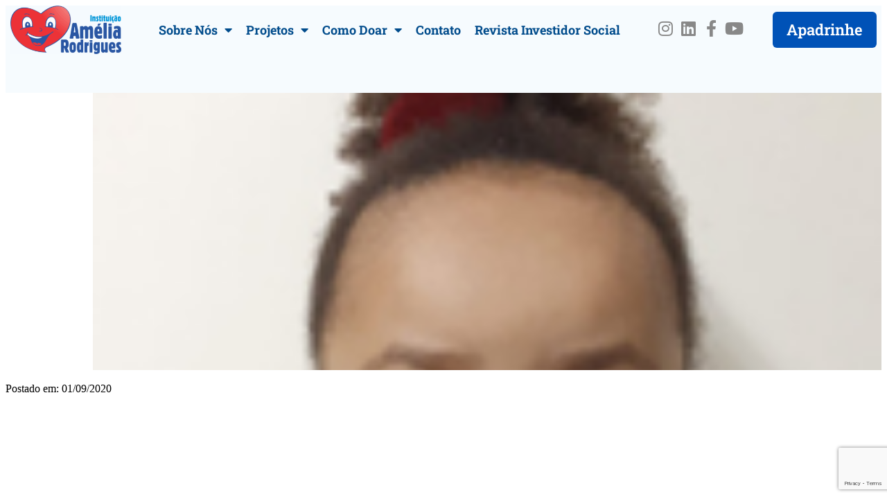

--- FILE ---
content_type: text/html; charset=UTF-8
request_url: https://ameliarodrigues.org.br/crianca/rafaela/
body_size: 64820
content:
<!DOCTYPE html>
<html lang="pt-BR">
<head>
	<meta charset="UTF-8">
	<meta name="viewport" content="width=device-width, initial-scale=1.0, viewport-fit=cover" />		<meta name='robots' content='index, follow, max-image-preview:large, max-snippet:-1, max-video-preview:-1' />
	<style>img:is([sizes="auto" i], [sizes^="auto," i]) { contain-intrinsic-size: 3000px 1500px }</style>
	
	<!-- This site is optimized with the Yoast SEO plugin v26.8 - https://yoast.com/product/yoast-seo-wordpress/ -->
	<title>Rafaela - :: Instituição Amélia Rodrigues ::</title>
	<link rel="canonical" href="https://ameliarodrigues.org.br/crianca/rafaela/" />
	<meta property="og:locale" content="pt_BR" />
	<meta property="og:type" content="article" />
	<meta property="og:title" content="Rafaela - :: Instituição Amélia Rodrigues ::" />
	<meta property="og:url" content="https://ameliarodrigues.org.br/crianca/rafaela/" />
	<meta property="og:site_name" content=":: Instituição Amélia Rodrigues ::" />
	<meta property="article:modified_time" content="2020-09-01T14:59:53+00:00" />
	<meta property="og:image" content="https://ameliarodrigues.org.br/wp-content/uploads/2020/09/Rafaela_Oliveira_Site.jpg" />
	<meta property="og:image:width" content="150" />
	<meta property="og:image:height" content="150" />
	<meta property="og:image:type" content="image/jpeg" />
	<meta name="twitter:card" content="summary_large_image" />
	<script type="application/ld+json" class="yoast-schema-graph">{"@context":"https://schema.org","@graph":[{"@type":"WebPage","@id":"https://ameliarodrigues.org.br/crianca/rafaela/","url":"https://ameliarodrigues.org.br/crianca/rafaela/","name":"Rafaela - :: Instituição Amélia Rodrigues ::","isPartOf":{"@id":"https://ameliarodrigues.org.br/#website"},"primaryImageOfPage":{"@id":"https://ameliarodrigues.org.br/crianca/rafaela/#primaryimage"},"image":{"@id":"https://ameliarodrigues.org.br/crianca/rafaela/#primaryimage"},"thumbnailUrl":"https://ameliarodrigues.org.br/wp-content/uploads/2020/09/Rafaela_Oliveira_Site.jpg","datePublished":"2020-09-01T14:59:51+00:00","dateModified":"2020-09-01T14:59:53+00:00","breadcrumb":{"@id":"https://ameliarodrigues.org.br/crianca/rafaela/#breadcrumb"},"inLanguage":"pt-BR","potentialAction":[{"@type":"ReadAction","target":["https://ameliarodrigues.org.br/crianca/rafaela/"]}]},{"@type":"ImageObject","inLanguage":"pt-BR","@id":"https://ameliarodrigues.org.br/crianca/rafaela/#primaryimage","url":"https://ameliarodrigues.org.br/wp-content/uploads/2020/09/Rafaela_Oliveira_Site.jpg","contentUrl":"https://ameliarodrigues.org.br/wp-content/uploads/2020/09/Rafaela_Oliveira_Site.jpg","width":150,"height":150},{"@type":"BreadcrumbList","@id":"https://ameliarodrigues.org.br/crianca/rafaela/#breadcrumb","itemListElement":[{"@type":"ListItem","position":1,"name":"Início","item":"https://ameliarodrigues.org.br/"},{"@type":"ListItem","position":2,"name":"Rafaela"}]},{"@type":"WebSite","@id":"https://ameliarodrigues.org.br/#website","url":"https://ameliarodrigues.org.br/","name":":: Instituição Amélia Rodrigues ::","description":"","publisher":{"@id":"https://ameliarodrigues.org.br/#organization"},"potentialAction":[{"@type":"SearchAction","target":{"@type":"EntryPoint","urlTemplate":"https://ameliarodrigues.org.br/?s={search_term_string}"},"query-input":{"@type":"PropertyValueSpecification","valueRequired":true,"valueName":"search_term_string"}}],"inLanguage":"pt-BR"},{"@type":"Organization","@id":"https://ameliarodrigues.org.br/#organization","name":":: Instituição Amélia Rodrigues ::","url":"https://ameliarodrigues.org.br/","logo":{"@type":"ImageObject","inLanguage":"pt-BR","@id":"https://ameliarodrigues.org.br/#/schema/logo/image/","url":"https://ameliarodrigues.org.br/wp-content/uploads/2019/07/I_V_Amélia.png","contentUrl":"https://ameliarodrigues.org.br/wp-content/uploads/2019/07/I_V_Amélia.png","width":650,"height":283,"caption":":: Instituição Amélia Rodrigues ::"},"image":{"@id":"https://ameliarodrigues.org.br/#/schema/logo/image/"}}]}</script>
	<!-- / Yoast SEO plugin. -->


<link rel='dns-prefetch' href='//static.addtoany.com' />
<link rel="alternate" type="application/rss+xml" title="Feed para :: Instituição Amélia Rodrigues :: &raquo;" href="https://ameliarodrigues.org.br/feed/" />
<script type="text/javascript">
/* <![CDATA[ */
window._wpemojiSettings = {"baseUrl":"https:\/\/s.w.org\/images\/core\/emoji\/16.0.1\/72x72\/","ext":".png","svgUrl":"https:\/\/s.w.org\/images\/core\/emoji\/16.0.1\/svg\/","svgExt":".svg","source":{"concatemoji":"https:\/\/ameliarodrigues.org.br\/wp-includes\/js\/wp-emoji-release.min.js?ver=25b766881e704d0c771d5d979e7af9fc"}};
/*! This file is auto-generated */
!function(s,n){var o,i,e;function c(e){try{var t={supportTests:e,timestamp:(new Date).valueOf()};sessionStorage.setItem(o,JSON.stringify(t))}catch(e){}}function p(e,t,n){e.clearRect(0,0,e.canvas.width,e.canvas.height),e.fillText(t,0,0);var t=new Uint32Array(e.getImageData(0,0,e.canvas.width,e.canvas.height).data),a=(e.clearRect(0,0,e.canvas.width,e.canvas.height),e.fillText(n,0,0),new Uint32Array(e.getImageData(0,0,e.canvas.width,e.canvas.height).data));return t.every(function(e,t){return e===a[t]})}function u(e,t){e.clearRect(0,0,e.canvas.width,e.canvas.height),e.fillText(t,0,0);for(var n=e.getImageData(16,16,1,1),a=0;a<n.data.length;a++)if(0!==n.data[a])return!1;return!0}function f(e,t,n,a){switch(t){case"flag":return n(e,"\ud83c\udff3\ufe0f\u200d\u26a7\ufe0f","\ud83c\udff3\ufe0f\u200b\u26a7\ufe0f")?!1:!n(e,"\ud83c\udde8\ud83c\uddf6","\ud83c\udde8\u200b\ud83c\uddf6")&&!n(e,"\ud83c\udff4\udb40\udc67\udb40\udc62\udb40\udc65\udb40\udc6e\udb40\udc67\udb40\udc7f","\ud83c\udff4\u200b\udb40\udc67\u200b\udb40\udc62\u200b\udb40\udc65\u200b\udb40\udc6e\u200b\udb40\udc67\u200b\udb40\udc7f");case"emoji":return!a(e,"\ud83e\udedf")}return!1}function g(e,t,n,a){var r="undefined"!=typeof WorkerGlobalScope&&self instanceof WorkerGlobalScope?new OffscreenCanvas(300,150):s.createElement("canvas"),o=r.getContext("2d",{willReadFrequently:!0}),i=(o.textBaseline="top",o.font="600 32px Arial",{});return e.forEach(function(e){i[e]=t(o,e,n,a)}),i}function t(e){var t=s.createElement("script");t.src=e,t.defer=!0,s.head.appendChild(t)}"undefined"!=typeof Promise&&(o="wpEmojiSettingsSupports",i=["flag","emoji"],n.supports={everything:!0,everythingExceptFlag:!0},e=new Promise(function(e){s.addEventListener("DOMContentLoaded",e,{once:!0})}),new Promise(function(t){var n=function(){try{var e=JSON.parse(sessionStorage.getItem(o));if("object"==typeof e&&"number"==typeof e.timestamp&&(new Date).valueOf()<e.timestamp+604800&&"object"==typeof e.supportTests)return e.supportTests}catch(e){}return null}();if(!n){if("undefined"!=typeof Worker&&"undefined"!=typeof OffscreenCanvas&&"undefined"!=typeof URL&&URL.createObjectURL&&"undefined"!=typeof Blob)try{var e="postMessage("+g.toString()+"("+[JSON.stringify(i),f.toString(),p.toString(),u.toString()].join(",")+"));",a=new Blob([e],{type:"text/javascript"}),r=new Worker(URL.createObjectURL(a),{name:"wpTestEmojiSupports"});return void(r.onmessage=function(e){c(n=e.data),r.terminate(),t(n)})}catch(e){}c(n=g(i,f,p,u))}t(n)}).then(function(e){for(var t in e)n.supports[t]=e[t],n.supports.everything=n.supports.everything&&n.supports[t],"flag"!==t&&(n.supports.everythingExceptFlag=n.supports.everythingExceptFlag&&n.supports[t]);n.supports.everythingExceptFlag=n.supports.everythingExceptFlag&&!n.supports.flag,n.DOMReady=!1,n.readyCallback=function(){n.DOMReady=!0}}).then(function(){return e}).then(function(){var e;n.supports.everything||(n.readyCallback(),(e=n.source||{}).concatemoji?t(e.concatemoji):e.wpemoji&&e.twemoji&&(t(e.twemoji),t(e.wpemoji)))}))}((window,document),window._wpemojiSettings);
/* ]]> */
</script>
<style id='wp-emoji-styles-inline-css' type='text/css'>

	img.wp-smiley, img.emoji {
		display: inline !important;
		border: none !important;
		box-shadow: none !important;
		height: 1em !important;
		width: 1em !important;
		margin: 0 0.07em !important;
		vertical-align: -0.1em !important;
		background: none !important;
		padding: 0 !important;
	}
</style>
<link rel='stylesheet' id='wp-block-library-css' href='https://ameliarodrigues.org.br/wp-includes/css/dist/block-library/style.min.css?ver=25b766881e704d0c771d5d979e7af9fc' type='text/css' media='all' />
<style id='classic-theme-styles-inline-css' type='text/css'>
/*! This file is auto-generated */
.wp-block-button__link{color:#fff;background-color:#32373c;border-radius:9999px;box-shadow:none;text-decoration:none;padding:calc(.667em + 2px) calc(1.333em + 2px);font-size:1.125em}.wp-block-file__button{background:#32373c;color:#fff;text-decoration:none}
</style>
<style id='global-styles-inline-css' type='text/css'>
:root{--wp--preset--aspect-ratio--square: 1;--wp--preset--aspect-ratio--4-3: 4/3;--wp--preset--aspect-ratio--3-4: 3/4;--wp--preset--aspect-ratio--3-2: 3/2;--wp--preset--aspect-ratio--2-3: 2/3;--wp--preset--aspect-ratio--16-9: 16/9;--wp--preset--aspect-ratio--9-16: 9/16;--wp--preset--color--black: #000000;--wp--preset--color--cyan-bluish-gray: #abb8c3;--wp--preset--color--white: #ffffff;--wp--preset--color--pale-pink: #f78da7;--wp--preset--color--vivid-red: #cf2e2e;--wp--preset--color--luminous-vivid-orange: #ff6900;--wp--preset--color--luminous-vivid-amber: #fcb900;--wp--preset--color--light-green-cyan: #7bdcb5;--wp--preset--color--vivid-green-cyan: #00d084;--wp--preset--color--pale-cyan-blue: #8ed1fc;--wp--preset--color--vivid-cyan-blue: #0693e3;--wp--preset--color--vivid-purple: #9b51e0;--wp--preset--gradient--vivid-cyan-blue-to-vivid-purple: linear-gradient(135deg,rgba(6,147,227,1) 0%,rgb(155,81,224) 100%);--wp--preset--gradient--light-green-cyan-to-vivid-green-cyan: linear-gradient(135deg,rgb(122,220,180) 0%,rgb(0,208,130) 100%);--wp--preset--gradient--luminous-vivid-amber-to-luminous-vivid-orange: linear-gradient(135deg,rgba(252,185,0,1) 0%,rgba(255,105,0,1) 100%);--wp--preset--gradient--luminous-vivid-orange-to-vivid-red: linear-gradient(135deg,rgba(255,105,0,1) 0%,rgb(207,46,46) 100%);--wp--preset--gradient--very-light-gray-to-cyan-bluish-gray: linear-gradient(135deg,rgb(238,238,238) 0%,rgb(169,184,195) 100%);--wp--preset--gradient--cool-to-warm-spectrum: linear-gradient(135deg,rgb(74,234,220) 0%,rgb(151,120,209) 20%,rgb(207,42,186) 40%,rgb(238,44,130) 60%,rgb(251,105,98) 80%,rgb(254,248,76) 100%);--wp--preset--gradient--blush-light-purple: linear-gradient(135deg,rgb(255,206,236) 0%,rgb(152,150,240) 100%);--wp--preset--gradient--blush-bordeaux: linear-gradient(135deg,rgb(254,205,165) 0%,rgb(254,45,45) 50%,rgb(107,0,62) 100%);--wp--preset--gradient--luminous-dusk: linear-gradient(135deg,rgb(255,203,112) 0%,rgb(199,81,192) 50%,rgb(65,88,208) 100%);--wp--preset--gradient--pale-ocean: linear-gradient(135deg,rgb(255,245,203) 0%,rgb(182,227,212) 50%,rgb(51,167,181) 100%);--wp--preset--gradient--electric-grass: linear-gradient(135deg,rgb(202,248,128) 0%,rgb(113,206,126) 100%);--wp--preset--gradient--midnight: linear-gradient(135deg,rgb(2,3,129) 0%,rgb(40,116,252) 100%);--wp--preset--font-size--small: 13px;--wp--preset--font-size--medium: 20px;--wp--preset--font-size--large: 36px;--wp--preset--font-size--x-large: 42px;--wp--preset--spacing--20: 0.44rem;--wp--preset--spacing--30: 0.67rem;--wp--preset--spacing--40: 1rem;--wp--preset--spacing--50: 1.5rem;--wp--preset--spacing--60: 2.25rem;--wp--preset--spacing--70: 3.38rem;--wp--preset--spacing--80: 5.06rem;--wp--preset--shadow--natural: 6px 6px 9px rgba(0, 0, 0, 0.2);--wp--preset--shadow--deep: 12px 12px 50px rgba(0, 0, 0, 0.4);--wp--preset--shadow--sharp: 6px 6px 0px rgba(0, 0, 0, 0.2);--wp--preset--shadow--outlined: 6px 6px 0px -3px rgba(255, 255, 255, 1), 6px 6px rgba(0, 0, 0, 1);--wp--preset--shadow--crisp: 6px 6px 0px rgba(0, 0, 0, 1);}:where(.is-layout-flex){gap: 0.5em;}:where(.is-layout-grid){gap: 0.5em;}body .is-layout-flex{display: flex;}.is-layout-flex{flex-wrap: wrap;align-items: center;}.is-layout-flex > :is(*, div){margin: 0;}body .is-layout-grid{display: grid;}.is-layout-grid > :is(*, div){margin: 0;}:where(.wp-block-columns.is-layout-flex){gap: 2em;}:where(.wp-block-columns.is-layout-grid){gap: 2em;}:where(.wp-block-post-template.is-layout-flex){gap: 1.25em;}:where(.wp-block-post-template.is-layout-grid){gap: 1.25em;}.has-black-color{color: var(--wp--preset--color--black) !important;}.has-cyan-bluish-gray-color{color: var(--wp--preset--color--cyan-bluish-gray) !important;}.has-white-color{color: var(--wp--preset--color--white) !important;}.has-pale-pink-color{color: var(--wp--preset--color--pale-pink) !important;}.has-vivid-red-color{color: var(--wp--preset--color--vivid-red) !important;}.has-luminous-vivid-orange-color{color: var(--wp--preset--color--luminous-vivid-orange) !important;}.has-luminous-vivid-amber-color{color: var(--wp--preset--color--luminous-vivid-amber) !important;}.has-light-green-cyan-color{color: var(--wp--preset--color--light-green-cyan) !important;}.has-vivid-green-cyan-color{color: var(--wp--preset--color--vivid-green-cyan) !important;}.has-pale-cyan-blue-color{color: var(--wp--preset--color--pale-cyan-blue) !important;}.has-vivid-cyan-blue-color{color: var(--wp--preset--color--vivid-cyan-blue) !important;}.has-vivid-purple-color{color: var(--wp--preset--color--vivid-purple) !important;}.has-black-background-color{background-color: var(--wp--preset--color--black) !important;}.has-cyan-bluish-gray-background-color{background-color: var(--wp--preset--color--cyan-bluish-gray) !important;}.has-white-background-color{background-color: var(--wp--preset--color--white) !important;}.has-pale-pink-background-color{background-color: var(--wp--preset--color--pale-pink) !important;}.has-vivid-red-background-color{background-color: var(--wp--preset--color--vivid-red) !important;}.has-luminous-vivid-orange-background-color{background-color: var(--wp--preset--color--luminous-vivid-orange) !important;}.has-luminous-vivid-amber-background-color{background-color: var(--wp--preset--color--luminous-vivid-amber) !important;}.has-light-green-cyan-background-color{background-color: var(--wp--preset--color--light-green-cyan) !important;}.has-vivid-green-cyan-background-color{background-color: var(--wp--preset--color--vivid-green-cyan) !important;}.has-pale-cyan-blue-background-color{background-color: var(--wp--preset--color--pale-cyan-blue) !important;}.has-vivid-cyan-blue-background-color{background-color: var(--wp--preset--color--vivid-cyan-blue) !important;}.has-vivid-purple-background-color{background-color: var(--wp--preset--color--vivid-purple) !important;}.has-black-border-color{border-color: var(--wp--preset--color--black) !important;}.has-cyan-bluish-gray-border-color{border-color: var(--wp--preset--color--cyan-bluish-gray) !important;}.has-white-border-color{border-color: var(--wp--preset--color--white) !important;}.has-pale-pink-border-color{border-color: var(--wp--preset--color--pale-pink) !important;}.has-vivid-red-border-color{border-color: var(--wp--preset--color--vivid-red) !important;}.has-luminous-vivid-orange-border-color{border-color: var(--wp--preset--color--luminous-vivid-orange) !important;}.has-luminous-vivid-amber-border-color{border-color: var(--wp--preset--color--luminous-vivid-amber) !important;}.has-light-green-cyan-border-color{border-color: var(--wp--preset--color--light-green-cyan) !important;}.has-vivid-green-cyan-border-color{border-color: var(--wp--preset--color--vivid-green-cyan) !important;}.has-pale-cyan-blue-border-color{border-color: var(--wp--preset--color--pale-cyan-blue) !important;}.has-vivid-cyan-blue-border-color{border-color: var(--wp--preset--color--vivid-cyan-blue) !important;}.has-vivid-purple-border-color{border-color: var(--wp--preset--color--vivid-purple) !important;}.has-vivid-cyan-blue-to-vivid-purple-gradient-background{background: var(--wp--preset--gradient--vivid-cyan-blue-to-vivid-purple) !important;}.has-light-green-cyan-to-vivid-green-cyan-gradient-background{background: var(--wp--preset--gradient--light-green-cyan-to-vivid-green-cyan) !important;}.has-luminous-vivid-amber-to-luminous-vivid-orange-gradient-background{background: var(--wp--preset--gradient--luminous-vivid-amber-to-luminous-vivid-orange) !important;}.has-luminous-vivid-orange-to-vivid-red-gradient-background{background: var(--wp--preset--gradient--luminous-vivid-orange-to-vivid-red) !important;}.has-very-light-gray-to-cyan-bluish-gray-gradient-background{background: var(--wp--preset--gradient--very-light-gray-to-cyan-bluish-gray) !important;}.has-cool-to-warm-spectrum-gradient-background{background: var(--wp--preset--gradient--cool-to-warm-spectrum) !important;}.has-blush-light-purple-gradient-background{background: var(--wp--preset--gradient--blush-light-purple) !important;}.has-blush-bordeaux-gradient-background{background: var(--wp--preset--gradient--blush-bordeaux) !important;}.has-luminous-dusk-gradient-background{background: var(--wp--preset--gradient--luminous-dusk) !important;}.has-pale-ocean-gradient-background{background: var(--wp--preset--gradient--pale-ocean) !important;}.has-electric-grass-gradient-background{background: var(--wp--preset--gradient--electric-grass) !important;}.has-midnight-gradient-background{background: var(--wp--preset--gradient--midnight) !important;}.has-small-font-size{font-size: var(--wp--preset--font-size--small) !important;}.has-medium-font-size{font-size: var(--wp--preset--font-size--medium) !important;}.has-large-font-size{font-size: var(--wp--preset--font-size--large) !important;}.has-x-large-font-size{font-size: var(--wp--preset--font-size--x-large) !important;}
:where(.wp-block-post-template.is-layout-flex){gap: 1.25em;}:where(.wp-block-post-template.is-layout-grid){gap: 1.25em;}
:where(.wp-block-columns.is-layout-flex){gap: 2em;}:where(.wp-block-columns.is-layout-grid){gap: 2em;}
:root :where(.wp-block-pullquote){font-size: 1.5em;line-height: 1.6;}
</style>
<link rel='stylesheet' id='contact-form-7-css' href='https://ameliarodrigues.org.br/wp-content/plugins/contact-form-7/includes/css/styles.css?ver=6.1.4' type='text/css' media='all' />
<link rel='stylesheet' id='woocommerce-layout-css' href='https://ameliarodrigues.org.br/wp-content/plugins/woocommerce/assets/css/woocommerce-layout.css?ver=10.4.3' type='text/css' media='all' />
<link rel='stylesheet' id='woocommerce-smallscreen-css' href='https://ameliarodrigues.org.br/wp-content/plugins/woocommerce/assets/css/woocommerce-smallscreen.css?ver=10.4.3' type='text/css' media='only screen and (max-width: 768px)' />
<link rel='stylesheet' id='woocommerce-general-css' href='https://ameliarodrigues.org.br/wp-content/plugins/woocommerce/assets/css/woocommerce.css?ver=10.4.3' type='text/css' media='all' />
<style id='woocommerce-inline-inline-css' type='text/css'>
.woocommerce form .form-row .required { visibility: visible; }
</style>
<link rel='stylesheet' id='elementor-frontend-css' href='https://ameliarodrigues.org.br/wp-content/plugins/elementor/assets/css/frontend.min.css?ver=3.34.2' type='text/css' media='all' />
<link rel='stylesheet' id='widget-image-css' href='https://ameliarodrigues.org.br/wp-content/plugins/elementor/assets/css/widget-image.min.css?ver=3.34.2' type='text/css' media='all' />
<link rel='stylesheet' id='widget-nav-menu-css' href='https://ameliarodrigues.org.br/wp-content/plugins/elementor-pro/assets/css/widget-nav-menu.min.css?ver=3.34.1' type='text/css' media='all' />
<link rel='stylesheet' id='widget-social-icons-css' href='https://ameliarodrigues.org.br/wp-content/plugins/elementor/assets/css/widget-social-icons.min.css?ver=3.34.2' type='text/css' media='all' />
<link rel='stylesheet' id='e-apple-webkit-css' href='https://ameliarodrigues.org.br/wp-content/plugins/elementor/assets/css/conditionals/apple-webkit.min.css?ver=3.34.2' type='text/css' media='all' />
<link rel='stylesheet' id='e-animation-shrink-css' href='https://ameliarodrigues.org.br/wp-content/plugins/elementor/assets/lib/animations/styles/e-animation-shrink.min.css?ver=3.34.2' type='text/css' media='all' />
<link rel='stylesheet' id='elementor-icons-css' href='https://ameliarodrigues.org.br/wp-content/plugins/elementor/assets/lib/eicons/css/elementor-icons.min.css?ver=5.46.0' type='text/css' media='all' />
<link rel='stylesheet' id='elementor-post-10086-css' href='https://ameliarodrigues.org.br/wp-content/uploads/elementor/css/post-10086.css?ver=1769092891' type='text/css' media='all' />
<link rel='stylesheet' id='elementor-post-19317-css' href='https://ameliarodrigues.org.br/wp-content/uploads/elementor/css/post-19317.css?ver=1769092891' type='text/css' media='all' />
<link rel='stylesheet' id='heateor_sss_frontend_css-css' href='https://ameliarodrigues.org.br/wp-content/plugins/sassy-social-share/public/css/sassy-social-share-public.css?ver=3.3.79' type='text/css' media='all' />
<style id='heateor_sss_frontend_css-inline-css' type='text/css'>
.heateor_sss_button_instagram span.heateor_sss_svg,a.heateor_sss_instagram span.heateor_sss_svg{background:radial-gradient(circle at 30% 107%,#fdf497 0,#fdf497 5%,#fd5949 45%,#d6249f 60%,#285aeb 90%)}.heateor_sss_horizontal_sharing .heateor_sss_svg,.heateor_sss_standard_follow_icons_container .heateor_sss_svg{color:#fff;border-width:0px;border-style:solid;border-color:transparent}.heateor_sss_horizontal_sharing .heateorSssTCBackground{color:#666}.heateor_sss_horizontal_sharing span.heateor_sss_svg:hover,.heateor_sss_standard_follow_icons_container span.heateor_sss_svg:hover{border-color:transparent;}.heateor_sss_vertical_sharing span.heateor_sss_svg,.heateor_sss_floating_follow_icons_container span.heateor_sss_svg{color:#fff;border-width:0px;border-style:solid;border-color:transparent;}.heateor_sss_vertical_sharing .heateorSssTCBackground{color:#666;}.heateor_sss_vertical_sharing span.heateor_sss_svg:hover,.heateor_sss_floating_follow_icons_container span.heateor_sss_svg:hover{border-color:transparent;}@media screen and (max-width:783px) {.heateor_sss_vertical_sharing{display:none!important}}
</style>
<link rel='stylesheet' id='addtoany-css' href='https://ameliarodrigues.org.br/wp-content/plugins/add-to-any/addtoany.min.css?ver=1.16' type='text/css' media='all' />
<link rel='stylesheet' id='ecs-styles-css' href='https://ameliarodrigues.org.br/wp-content/plugins/ele-custom-skin/assets/css/ecs-style.css?ver=3.1.9' type='text/css' media='all' />
<link rel='stylesheet' id='elementor-post-10184-css' href='https://ameliarodrigues.org.br/wp-content/uploads/elementor/css/post-10184.css?ver=1662445630' type='text/css' media='all' />
<link rel='stylesheet' id='elementor-gf-local-roboto-css' href='https://ameliarodrigues.org.br/wp-content/uploads/elementor/google-fonts/css/roboto.css?ver=1748021595' type='text/css' media='all' />
<link rel='stylesheet' id='elementor-gf-local-robotoslab-css' href='https://ameliarodrigues.org.br/wp-content/uploads/elementor/google-fonts/css/robotoslab.css?ver=1748021601' type='text/css' media='all' />
<link rel='stylesheet' id='elementor-icons-shared-0-css' href='https://ameliarodrigues.org.br/wp-content/plugins/elementor/assets/lib/font-awesome/css/fontawesome.min.css?ver=5.15.3' type='text/css' media='all' />
<link rel='stylesheet' id='elementor-icons-fa-solid-css' href='https://ameliarodrigues.org.br/wp-content/plugins/elementor/assets/lib/font-awesome/css/solid.min.css?ver=5.15.3' type='text/css' media='all' />
<link rel='stylesheet' id='elementor-icons-fa-brands-css' href='https://ameliarodrigues.org.br/wp-content/plugins/elementor/assets/lib/font-awesome/css/brands.min.css?ver=5.15.3' type='text/css' media='all' />
<script type="text/javascript" id="addtoany-core-js-before">
/* <![CDATA[ */
window.a2a_config=window.a2a_config||{};a2a_config.callbacks=[];a2a_config.overlays=[];a2a_config.templates={};a2a_localize = {
	Share: "Share",
	Save: "Save",
	Subscribe: "Subscribe",
	Email: "Email",
	Bookmark: "Bookmark",
	ShowAll: "Show all",
	ShowLess: "Show less",
	FindServices: "Find service(s)",
	FindAnyServiceToAddTo: "Instantly find any service to add to",
	PoweredBy: "Powered by",
	ShareViaEmail: "Share via email",
	SubscribeViaEmail: "Subscribe via email",
	BookmarkInYourBrowser: "Bookmark in your browser",
	BookmarkInstructions: "Press Ctrl+D or \u2318+D to bookmark this page",
	AddToYourFavorites: "Add to your favorites",
	SendFromWebOrProgram: "Send from any email address or email program",
	EmailProgram: "Email program",
	More: "More&#8230;",
	ThanksForSharing: "Thanks for sharing!",
	ThanksForFollowing: "Thanks for following!"
};
/* ]]> */
</script>
<script type="text/javascript" defer src="https://static.addtoany.com/menu/page.js" id="addtoany-core-js"></script>
<script type="text/javascript" src="https://ameliarodrigues.org.br/wp-includes/js/jquery/jquery.min.js?ver=3.7.1" id="jquery-core-js"></script>
<script type="text/javascript" src="https://ameliarodrigues.org.br/wp-includes/js/jquery/jquery-migrate.min.js?ver=3.4.1" id="jquery-migrate-js"></script>
<script type="text/javascript" defer src="https://ameliarodrigues.org.br/wp-content/plugins/add-to-any/addtoany.min.js?ver=1.1" id="addtoany-jquery-js"></script>
<script type="text/javascript" src="https://ameliarodrigues.org.br/wp-content/plugins/woocommerce/assets/js/jquery-blockui/jquery.blockUI.min.js?ver=2.7.0-wc.10.4.3" id="wc-jquery-blockui-js" defer="defer" data-wp-strategy="defer"></script>
<script type="text/javascript" src="https://ameliarodrigues.org.br/wp-content/plugins/woocommerce/assets/js/js-cookie/js.cookie.min.js?ver=2.1.4-wc.10.4.3" id="wc-js-cookie-js" defer="defer" data-wp-strategy="defer"></script>
<script type="text/javascript" id="woocommerce-js-extra">
/* <![CDATA[ */
var woocommerce_params = {"ajax_url":"\/wp-admin\/admin-ajax.php","wc_ajax_url":"\/?wc-ajax=%%endpoint%%","i18n_password_show":"Mostrar senha","i18n_password_hide":"Ocultar senha"};
/* ]]> */
</script>
<script type="text/javascript" src="https://ameliarodrigues.org.br/wp-content/plugins/woocommerce/assets/js/frontend/woocommerce.min.js?ver=10.4.3" id="woocommerce-js" defer="defer" data-wp-strategy="defer"></script>
<script type="text/javascript" id="ecs_ajax_load-js-extra">
/* <![CDATA[ */
var ecs_ajax_params = {"ajaxurl":"https:\/\/ameliarodrigues.org.br\/wp-admin\/admin-ajax.php","posts":"{\"page\":0,\"crianca\":\"rafaela\",\"post_type\":\"crianca\",\"name\":\"rafaela\",\"error\":\"\",\"m\":\"\",\"p\":0,\"post_parent\":\"\",\"subpost\":\"\",\"subpost_id\":\"\",\"attachment\":\"\",\"attachment_id\":0,\"pagename\":\"\",\"page_id\":0,\"second\":\"\",\"minute\":\"\",\"hour\":\"\",\"day\":0,\"monthnum\":0,\"year\":0,\"w\":0,\"category_name\":\"\",\"tag\":\"\",\"cat\":\"\",\"tag_id\":\"\",\"author\":\"\",\"author_name\":\"\",\"feed\":\"\",\"tb\":\"\",\"paged\":0,\"meta_key\":\"\",\"meta_value\":\"\",\"preview\":\"\",\"s\":\"\",\"sentence\":\"\",\"title\":\"\",\"fields\":\"all\",\"menu_order\":\"\",\"embed\":\"\",\"category__in\":[],\"category__not_in\":[],\"category__and\":[],\"post__in\":[],\"post__not_in\":[],\"post_name__in\":[],\"tag__in\":[],\"tag__not_in\":[],\"tag__and\":[],\"tag_slug__in\":[],\"tag_slug__and\":[],\"post_parent__in\":[],\"post_parent__not_in\":[],\"author__in\":[],\"author__not_in\":[],\"search_columns\":[],\"ignore_sticky_posts\":false,\"suppress_filters\":false,\"cache_results\":true,\"update_post_term_cache\":true,\"update_menu_item_cache\":false,\"lazy_load_term_meta\":true,\"update_post_meta_cache\":true,\"posts_per_page\":10,\"nopaging\":false,\"comments_per_page\":\"50\",\"no_found_rows\":false,\"order\":\"DESC\"}"};
/* ]]> */
</script>
<script type="text/javascript" src="https://ameliarodrigues.org.br/wp-content/plugins/ele-custom-skin/assets/js/ecs_ajax_pagination.js?ver=3.1.9" id="ecs_ajax_load-js"></script>
<script type="text/javascript" src="https://ameliarodrigues.org.br/wp-content/plugins/ele-custom-skin/assets/js/ecs.js?ver=3.1.9" id="ecs-script-js"></script>
<link rel="https://api.w.org/" href="https://ameliarodrigues.org.br/wp-json/" /><link rel="alternate" title="JSON" type="application/json" href="https://ameliarodrigues.org.br/wp-json/wp/v2/crianca/3689" /><link rel="EditURI" type="application/rsd+xml" title="RSD" href="https://ameliarodrigues.org.br/xmlrpc.php?rsd" />

<link rel='shortlink' href='https://ameliarodrigues.org.br/?p=3689' />
<link rel="alternate" title="oEmbed (JSON)" type="application/json+oembed" href="https://ameliarodrigues.org.br/wp-json/oembed/1.0/embed?url=https%3A%2F%2Fameliarodrigues.org.br%2Fcrianca%2Frafaela%2F" />
<link rel="alternate" title="oEmbed (XML)" type="text/xml+oembed" href="https://ameliarodrigues.org.br/wp-json/oembed/1.0/embed?url=https%3A%2F%2Fameliarodrigues.org.br%2Fcrianca%2Frafaela%2F&#038;format=xml" />
<!-- Global site tag (gtag.js) - Google Ads: AW-11035357825 -->
<script async src="https://www.googletagmanager.com/gtag/js?id=G-HVRBG7BWPY"></script>
<script>
  window.dataLayer = window.dataLayer || [];
  function gtag(){dataLayer.push(arguments);}
  gtag('js', new Date());

  gtag('config', 'AW-11035357825');
</script>
<script type="text/javascript" async src="https://d335luupugsy2.cloudfront.net/js/loader-scripts/99521f83-a294-4460-88b5-9806d8aa53a6-loader.js" ></script>
	<noscript><style>.woocommerce-product-gallery{ opacity: 1 !important; }</style></noscript>
	<meta name="generator" content="Elementor 3.34.2; settings: css_print_method-external, google_font-enabled, font_display-auto">
			<style>
				.e-con.e-parent:nth-of-type(n+4):not(.e-lazyloaded):not(.e-no-lazyload),
				.e-con.e-parent:nth-of-type(n+4):not(.e-lazyloaded):not(.e-no-lazyload) * {
					background-image: none !important;
				}
				@media screen and (max-height: 1024px) {
					.e-con.e-parent:nth-of-type(n+3):not(.e-lazyloaded):not(.e-no-lazyload),
					.e-con.e-parent:nth-of-type(n+3):not(.e-lazyloaded):not(.e-no-lazyload) * {
						background-image: none !important;
					}
				}
				@media screen and (max-height: 640px) {
					.e-con.e-parent:nth-of-type(n+2):not(.e-lazyloaded):not(.e-no-lazyload),
					.e-con.e-parent:nth-of-type(n+2):not(.e-lazyloaded):not(.e-no-lazyload) * {
						background-image: none !important;
					}
				}
			</style>
			<link rel="icon" href="https://ameliarodrigues.org.br/wp-content/uploads/2018/12/favicon-amelia-100x100.jpg" sizes="32x32" />
<link rel="icon" href="https://ameliarodrigues.org.br/wp-content/uploads/2018/12/favicon-amelia.jpg" sizes="192x192" />
<link rel="apple-touch-icon" href="https://ameliarodrigues.org.br/wp-content/uploads/2018/12/favicon-amelia.jpg" />
<meta name="msapplication-TileImage" content="https://ameliarodrigues.org.br/wp-content/uploads/2018/12/favicon-amelia.jpg" />
		<style type="text/css" id="wp-custom-css">
			/****CHECKOUT***/
.woocommerce form .form-row {
width: 100% !important;
}
#WRAPPER h1 {
   display:none !important;
}
.woocommerce-checkout #payment div.payment_box input.input-text, .woocommerce-checkout #payment div.payment_box textarea {
width: 100% !important;
padding: 8px;
}
.woocommerce #payment .form-row select, .woocommerce-page #payment .form-row select {
width: 100%;
height: 30px;
}
.woocommerce .col2-set .col-1, .woocommerce-page .col2-set .col-1,.woocommerce .col2-set .col-2, .woocommerce-page .col2-set .col-2 {
float: left;
width: 100%;
}



.custom-checkout h3 {
background-color: #165f1c; 
width: 45%;
text-align: center;
padding: 10px;
border-radius: 5px;
margin-top: 50px;
color: #FFF;
float: right;
}
.woocommerce form .form-row input.input-text, .woocommerce form .form-row textarea {
padding: .6180469716em;
background-color: #f2f2f2;
color: #43454b;
outline: 0;
border: 0;
-webkit-appearance: none;
border-radius: 2px;
box-sizing: border-box;
font-weight: 400;
border:solid 2px #e4e4e4;
}

.wc_checkout_add_ons {
width: 45%;
float: right;
text-align: center;
}


@media screen and (min-width: 980px) {
.woocommerce-shipping-fields h3, .woocommerce-billing-fields h3 {width:100%;}
.woocommerce .col2-set, .woocommerce-page .col2-set {
width: 45%;
float: left;
}
.woocommerce-checkout-review-order{
width: 45%;
float: right;
}
}
@media screen and (max-width: 979px) {
.custom-checkout h3 {
width: 100%;
}
}
/* Login na tela de Apadrinhamento */
.woocommerce-form-login-toggle {
	display: none;
}

/* Tirando icone do flicker */
a i.fa-flickr{
	display:none;
}

/* Ajustando cards produtos */
@media (min-width: 769px){
section#PROJETOS div.justifyspacebetween{
	justify-content: stretch !important;
	flex-wrap: wrap;
}	
	
/* Retirando campo na pagina seja um voluntario */
	
form.init div.row:nth-child(4) {
		display: none;
}
}

/* Menu mobile */
div#MENMOB{
display: none; position: fixed; top: 0; background:  #0052b4; padding: 30px; width: 80%; height: auto; min-height: 100%; z-index: 9999; padding-top:25px; overflow-y: scroll;
}


/* Seja investidor social visualização dos planos*/

div.row div.offset-md-2 div.boxplan {
		background: #e5e5e5;
    border-radius: 15px;
    padding: 8px;
    width: 100%;
    margin-bottom: 20px;
    font-size: 20px;
}

/*Tirando o sublinhado do menu mobile  */

ul#menu-nav-mob li a {
	border-bottom: 0px;
}

/* popup */

.swal2-popup.swal2-modal.swal2-show {
	background-color: #0052b4 !important;
}


button.swal2-confirm.swal2-styled{
	background-color:#78E2F6 !important;
}

.fa-check:before{
	color: #fff;
}

.addtoany_share_save_container.addtoany_content.addtoany_content_bottom {
	display: none;
}
.bricks--close--button{
	background: #1136B5 !important;
    border-radius: 12px !important;
}
		</style>
		</head>
<body class="wp-singular crianca-template-default single single-crianca postid-3689 wp-custom-logo wp-theme-amelia theme-amelia woocommerce-no-js metaslider-plugin elementor-default elementor-kit-10086">
<script type="text/javascript">
    	var block = document.getElementById("banner-slider");
    	var thelink = document.createElement("a");
      	thelink.classList.add("doe-agora");
  		thelink.classList.add("btn-void");
    	/*var thebutton = document.createElement("button");
      	var thebutton = '<button>Doe agora!</button>';
      	thebutton.addClass("btn-void doe-agora");*/
    	thelink.innerHTML = "Doe agora!";
    	if(block){block.appendChild(thelink);}
</script>		<header data-elementor-type="header" data-elementor-id="19317" class="elementor elementor-19317 elementor-location-header" data-elementor-post-type="elementor_library">
			<div class="elementor-element elementor-element-3983095 e-con-full e-flex e-con e-parent" data-id="3983095" data-element_type="container" data-settings="{&quot;background_background&quot;:&quot;classic&quot;}">
		<div class="elementor-element elementor-element-b37ddd2 e-flex e-con-boxed e-con e-child" data-id="b37ddd2" data-element_type="container">
					<div class="e-con-inner">
				<div class="elementor-element elementor-element-2720eb5 elementor-widget elementor-widget-image" data-id="2720eb5" data-element_type="widget" data-widget_type="image.default">
				<div class="elementor-widget-container">
															<img width="300" height="131" src="https://ameliarodrigues.org.br/wp-content/uploads/2025/09/I_V_Amelia-300x131.png" class="attachment-medium size-medium wp-image-19318" alt="" srcset="https://ameliarodrigues.org.br/wp-content/uploads/2025/09/I_V_Amelia-300x131.png 300w, https://ameliarodrigues.org.br/wp-content/uploads/2025/09/I_V_Amelia-600x261.png 600w, https://ameliarodrigues.org.br/wp-content/uploads/2025/09/I_V_Amelia.png 650w" sizes="(max-width: 300px) 100vw, 300px" />															</div>
				</div>
				<div class="elementor-element elementor-element-8607042 elementor-nav-menu--stretch elementor-widget-tablet__width-initial elementor-nav-menu--dropdown-tablet elementor-nav-menu__text-align-aside elementor-nav-menu--toggle elementor-nav-menu--burger elementor-widget elementor-widget-nav-menu" data-id="8607042" data-element_type="widget" data-settings="{&quot;full_width&quot;:&quot;stretch&quot;,&quot;layout&quot;:&quot;horizontal&quot;,&quot;submenu_icon&quot;:{&quot;value&quot;:&quot;&lt;i class=\&quot;fas fa-caret-down\&quot; aria-hidden=\&quot;true\&quot;&gt;&lt;\/i&gt;&quot;,&quot;library&quot;:&quot;fa-solid&quot;},&quot;toggle&quot;:&quot;burger&quot;}" data-widget_type="nav-menu.default">
				<div class="elementor-widget-container">
								<nav aria-label="Menu" class="elementor-nav-menu--main elementor-nav-menu__container elementor-nav-menu--layout-horizontal e--pointer-underline e--animation-fade">
				<ul id="menu-1-8607042" class="elementor-nav-menu"><li class="menu-item menu-item-type-post_type menu-item-object-page menu-item-has-children menu-item-704"><a href="https://ameliarodrigues.org.br/institucional/" class="elementor-item">Sobre Nós</a>
<ul class="sub-menu elementor-nav-menu--dropdown">
	<li class="menu-item menu-item-type-post_type menu-item-object-page menu-item-1003"><a href="https://ameliarodrigues.org.br/institucional/amelia-rodrigues/" class="elementor-sub-item">Quem Somos</a></li>
	<li class="menu-item menu-item-type-post_type menu-item-object-page menu-item-1004"><a href="https://ameliarodrigues.org.br/institucional/corpo-diretivo/" class="elementor-sub-item">Corpo Diretivo</a></li>
	<li class="menu-item menu-item-type-post_type menu-item-object-page menu-item-1005"><a href="https://ameliarodrigues.org.br/institucional/" class="elementor-sub-item">História</a></li>
	<li class="menu-item menu-item-type-post_type menu-item-object-page menu-item-1006"><a href="https://ameliarodrigues.org.br/institucional/reconhecimento/" class="elementor-sub-item">Reconhecimento</a></li>
	<li class="menu-item menu-item-type-post_type menu-item-object-page menu-item-1007"><a href="https://ameliarodrigues.org.br/institucional/registros-certificacoes/" class="elementor-sub-item">Registros &#038; Certificações</a></li>
	<li class="menu-item menu-item-type-post_type menu-item-object-page menu-item-1008"><a href="https://ameliarodrigues.org.br/institucional/s-c-f-v-com-oficinas-de-danca-e-musica/" class="elementor-sub-item">Transparência</a></li>
</ul>
</li>
<li class="menu-item menu-item-type-custom menu-item-object-custom menu-item-has-children menu-item-1234"><a href="https://ameliarodrigues.org.br/projetos/projetos-com-a-comunidade/" class="elementor-item">Projetos</a>
<ul class="sub-menu elementor-nav-menu--dropdown">
	<li class="menu-item menu-item-type-post_type menu-item-object-page menu-item-1010"><a href="https://ameliarodrigues.org.br/projetos/projetos-com-a-comunidade/" class="elementor-sub-item">Projeto Gestante</a></li>
	<li class="menu-item menu-item-type-post_type menu-item-object-page menu-item-1426"><a href="https://ameliarodrigues.org.br/projetos/projetos-de-danca/" class="elementor-sub-item">Projeto de Dança</a></li>
	<li class="menu-item menu-item-type-post_type menu-item-object-page menu-item-1012"><a href="https://ameliarodrigues.org.br/projetos/projetos-educativos/" class="elementor-sub-item">Projeto de Educação Infantil</a></li>
	<li class="menu-item menu-item-type-post_type menu-item-object-page menu-item-1425"><a href="https://ameliarodrigues.org.br/projetos/projetos-de-musicalizacao/" class="elementor-sub-item">Projeto de Musicalização</a></li>
	<li class="menu-item menu-item-type-post_type menu-item-object-page menu-item-1011"><a href="https://ameliarodrigues.org.br/projetos/projetos-socioassistenciais/" class="elementor-sub-item">Projeto Socioassistencial</a></li>
</ul>
</li>
<li class="menu-item menu-item-type-post_type menu-item-object-page menu-item-has-children menu-item-15758"><a href="https://ameliarodrigues.org.br/como-doar/" class="elementor-item">Como Doar</a>
<ul class="sub-menu elementor-nav-menu--dropdown">
	<li class="menu-item menu-item-type-post_type menu-item-object-page menu-item-1015"><a href="https://ameliarodrigues.org.br/como-ajudar-2/doacoes-diversas/" class="elementor-sub-item">Doações Diversas</a></li>
	<li class="menu-item menu-item-type-custom menu-item-object-custom menu-item-15796"><a href="https://ameliarodrigues.colabore.org/ajudeumbebe" class="elementor-sub-item">Ajude um bebê</a></li>
	<li class="menu-item menu-item-type-post_type menu-item-object-page menu-item-1025"><a href="https://ameliarodrigues.org.br/investidor-social/" class="elementor-sub-item">Projeto Investidor Social</a></li>
	<li class="menu-item menu-item-type-post_type menu-item-object-page menu-item-1017"><a href="https://ameliarodrigues.org.br/como-ajudar-2/nota-fiscal-paulista/" class="elementor-sub-item">Nota Fiscal Paulista</a></li>
	<li class="menu-item menu-item-type-post_type menu-item-object-page menu-item-1016"><a href="https://ameliarodrigues.org.br/como-ajudar-2/ir/" class="elementor-sub-item">Imposto de Renda</a></li>
</ul>
</li>
<li class="menu-item menu-item-type-post_type menu-item-object-page menu-item-17612"><a href="https://ameliarodrigues.org.br/contato/" class="elementor-item">Contato</a></li>
<li class="menu-item menu-item-type-custom menu-item-object-custom menu-item-18397"><a target="_blank" href="https://investidorsocial.org.br" class="elementor-item">Revista Investidor Social</a></li>
</ul>			</nav>
					<div class="elementor-menu-toggle" role="button" tabindex="0" aria-label="Alternar menu" aria-expanded="false">
			<span class="elementor-menu-toggle__icon--open"><svg xmlns="http://www.w3.org/2000/svg" width="32" height="32" viewBox="0 0 32 32" fill="none"><mask id="mask0_17_289" style="mask-type:alpha" maskUnits="userSpaceOnUse" x="0" y="0" width="32" height="32"><rect width="32" height="32" fill="#D9D9D9"></rect></mask><g mask="url(#mask0_17_289)"><path d="M12 24V21.3333H28V24H12ZM12 17.3333V14.6667H28V17.3333H12ZM4 10.6667V8H28V10.6667H4Z" fill="black"></path></g></svg></span><i aria-hidden="true" role="presentation" class="elementor-menu-toggle__icon--close eicon-close"></i>		</div>
					<nav class="elementor-nav-menu--dropdown elementor-nav-menu__container" aria-hidden="true">
				<ul id="menu-2-8607042" class="elementor-nav-menu"><li class="menu-item menu-item-type-post_type menu-item-object-page menu-item-has-children menu-item-704"><a href="https://ameliarodrigues.org.br/institucional/" class="elementor-item" tabindex="-1">Sobre Nós</a>
<ul class="sub-menu elementor-nav-menu--dropdown">
	<li class="menu-item menu-item-type-post_type menu-item-object-page menu-item-1003"><a href="https://ameliarodrigues.org.br/institucional/amelia-rodrigues/" class="elementor-sub-item" tabindex="-1">Quem Somos</a></li>
	<li class="menu-item menu-item-type-post_type menu-item-object-page menu-item-1004"><a href="https://ameliarodrigues.org.br/institucional/corpo-diretivo/" class="elementor-sub-item" tabindex="-1">Corpo Diretivo</a></li>
	<li class="menu-item menu-item-type-post_type menu-item-object-page menu-item-1005"><a href="https://ameliarodrigues.org.br/institucional/" class="elementor-sub-item" tabindex="-1">História</a></li>
	<li class="menu-item menu-item-type-post_type menu-item-object-page menu-item-1006"><a href="https://ameliarodrigues.org.br/institucional/reconhecimento/" class="elementor-sub-item" tabindex="-1">Reconhecimento</a></li>
	<li class="menu-item menu-item-type-post_type menu-item-object-page menu-item-1007"><a href="https://ameliarodrigues.org.br/institucional/registros-certificacoes/" class="elementor-sub-item" tabindex="-1">Registros &#038; Certificações</a></li>
	<li class="menu-item menu-item-type-post_type menu-item-object-page menu-item-1008"><a href="https://ameliarodrigues.org.br/institucional/s-c-f-v-com-oficinas-de-danca-e-musica/" class="elementor-sub-item" tabindex="-1">Transparência</a></li>
</ul>
</li>
<li class="menu-item menu-item-type-custom menu-item-object-custom menu-item-has-children menu-item-1234"><a href="https://ameliarodrigues.org.br/projetos/projetos-com-a-comunidade/" class="elementor-item" tabindex="-1">Projetos</a>
<ul class="sub-menu elementor-nav-menu--dropdown">
	<li class="menu-item menu-item-type-post_type menu-item-object-page menu-item-1010"><a href="https://ameliarodrigues.org.br/projetos/projetos-com-a-comunidade/" class="elementor-sub-item" tabindex="-1">Projeto Gestante</a></li>
	<li class="menu-item menu-item-type-post_type menu-item-object-page menu-item-1426"><a href="https://ameliarodrigues.org.br/projetos/projetos-de-danca/" class="elementor-sub-item" tabindex="-1">Projeto de Dança</a></li>
	<li class="menu-item menu-item-type-post_type menu-item-object-page menu-item-1012"><a href="https://ameliarodrigues.org.br/projetos/projetos-educativos/" class="elementor-sub-item" tabindex="-1">Projeto de Educação Infantil</a></li>
	<li class="menu-item menu-item-type-post_type menu-item-object-page menu-item-1425"><a href="https://ameliarodrigues.org.br/projetos/projetos-de-musicalizacao/" class="elementor-sub-item" tabindex="-1">Projeto de Musicalização</a></li>
	<li class="menu-item menu-item-type-post_type menu-item-object-page menu-item-1011"><a href="https://ameliarodrigues.org.br/projetos/projetos-socioassistenciais/" class="elementor-sub-item" tabindex="-1">Projeto Socioassistencial</a></li>
</ul>
</li>
<li class="menu-item menu-item-type-post_type menu-item-object-page menu-item-has-children menu-item-15758"><a href="https://ameliarodrigues.org.br/como-doar/" class="elementor-item" tabindex="-1">Como Doar</a>
<ul class="sub-menu elementor-nav-menu--dropdown">
	<li class="menu-item menu-item-type-post_type menu-item-object-page menu-item-1015"><a href="https://ameliarodrigues.org.br/como-ajudar-2/doacoes-diversas/" class="elementor-sub-item" tabindex="-1">Doações Diversas</a></li>
	<li class="menu-item menu-item-type-custom menu-item-object-custom menu-item-15796"><a href="https://ameliarodrigues.colabore.org/ajudeumbebe" class="elementor-sub-item" tabindex="-1">Ajude um bebê</a></li>
	<li class="menu-item menu-item-type-post_type menu-item-object-page menu-item-1025"><a href="https://ameliarodrigues.org.br/investidor-social/" class="elementor-sub-item" tabindex="-1">Projeto Investidor Social</a></li>
	<li class="menu-item menu-item-type-post_type menu-item-object-page menu-item-1017"><a href="https://ameliarodrigues.org.br/como-ajudar-2/nota-fiscal-paulista/" class="elementor-sub-item" tabindex="-1">Nota Fiscal Paulista</a></li>
	<li class="menu-item menu-item-type-post_type menu-item-object-page menu-item-1016"><a href="https://ameliarodrigues.org.br/como-ajudar-2/ir/" class="elementor-sub-item" tabindex="-1">Imposto de Renda</a></li>
</ul>
</li>
<li class="menu-item menu-item-type-post_type menu-item-object-page menu-item-17612"><a href="https://ameliarodrigues.org.br/contato/" class="elementor-item" tabindex="-1">Contato</a></li>
<li class="menu-item menu-item-type-custom menu-item-object-custom menu-item-18397"><a target="_blank" href="https://investidorsocial.org.br" class="elementor-item" tabindex="-1">Revista Investidor Social</a></li>
</ul>			</nav>
						</div>
				</div>
				<div class="elementor-element elementor-element-ad97ee1 elementor-shape-circle e-grid-align-left elementor-hidden-mobile elementor-grid-0 elementor-widget elementor-widget-social-icons" data-id="ad97ee1" data-element_type="widget" data-widget_type="social-icons.default">
				<div class="elementor-widget-container">
							<div class="elementor-social-icons-wrapper elementor-grid" role="list">
							<span class="elementor-grid-item" role="listitem">
					<a class="elementor-icon elementor-social-icon elementor-social-icon-instagram elementor-repeater-item-c6a93ee" href="https://www.instagram.com/iameliarodrigues/" target="_blank">
						<span class="elementor-screen-only">Instagram</span>
						<i aria-hidden="true" class="fab fa-instagram"></i>					</a>
				</span>
							<span class="elementor-grid-item" role="listitem">
					<a class="elementor-icon elementor-social-icon elementor-social-icon-linkedin elementor-repeater-item-978b27a" href="https://br.linkedin.com/company/instituicaoameliarodrigues" target="_blank">
						<span class="elementor-screen-only">Linkedin</span>
						<i aria-hidden="true" class="fab fa-linkedin"></i>					</a>
				</span>
							<span class="elementor-grid-item" role="listitem">
					<a class="elementor-icon elementor-social-icon elementor-social-icon-facebook-f elementor-repeater-item-87587a9" href="https://www.facebook.com/iameliarodrigues/" target="_blank">
						<span class="elementor-screen-only">Facebook-f</span>
						<i aria-hidden="true" class="fab fa-facebook-f"></i>					</a>
				</span>
							<span class="elementor-grid-item" role="listitem">
					<a class="elementor-icon elementor-social-icon elementor-social-icon-youtube elementor-repeater-item-a6c6452" href="https://www.youtube.com/channel/UC2NDDNyVZ7985QFiAAoemGw" target="_blank">
						<span class="elementor-screen-only">Youtube</span>
						<i aria-hidden="true" class="fab fa-youtube"></i>					</a>
				</span>
					</div>
						</div>
				</div>
				<div class="elementor-element elementor-element-2e3e5c0 elementor-hidden-mobile elementor-widget elementor-widget-button" data-id="2e3e5c0" data-element_type="widget" data-widget_type="button.default">
				<div class="elementor-widget-container">
									<div class="elementor-button-wrapper">
					<a class="elementor-button elementor-button-link elementor-size-sm elementor-animation-shrink" href="https://ameliarodrigues.colabore.org/apadrinhe/single_step">
						<span class="elementor-button-content-wrapper">
									<span class="elementor-button-text">Apadrinhe</span>
					</span>
					</a>
				</div>
								</div>
				</div>
					</div>
				</div>
				</div>
				</header>
		<section id="BANNER" style="padding:200px;"></section>
<style>#BANNER {background:url('https://ameliarodrigues.org.br/wp-content/uploads/2020/09/Rafaela_Oliveira_Site.jpg') no-repeat center center !important; background-size:cover !important; background-position: 75% 20% !important;}
	
	@media (min-width: 769px){
	#BANNER{
	max-width: 80% !important;
    margin-left: 10% !important;
}		
</style>


<section id="WRAPPER">
	<div class="container">
		<div class="row">
			<div class="col-md-12">
				<h1 class="text-center">Rafaela</h1>
				<div class="addtoany_share_save_container addtoany_content addtoany_content_bottom"><div class="a2a_kit a2a_kit_size_32 addtoany_list" data-a2a-url="https://ameliarodrigues.org.br/crianca/rafaela/" data-a2a-title="Rafaela"><a class="a2a_button_facebook" href="https://www.addtoany.com/add_to/facebook?linkurl=https%3A%2F%2Fameliarodrigues.org.br%2Fcrianca%2Frafaela%2F&amp;linkname=Rafaela" title="Facebook" rel="nofollow noopener" target="_blank"></a><a class="a2a_button_mastodon" href="https://www.addtoany.com/add_to/mastodon?linkurl=https%3A%2F%2Fameliarodrigues.org.br%2Fcrianca%2Frafaela%2F&amp;linkname=Rafaela" title="Mastodon" rel="nofollow noopener" target="_blank"></a><a class="a2a_button_email" href="https://www.addtoany.com/add_to/email?linkurl=https%3A%2F%2Fameliarodrigues.org.br%2Fcrianca%2Frafaela%2F&amp;linkname=Rafaela" title="Email" rel="nofollow noopener" target="_blank"></a><a class="a2a_dd addtoany_share_save addtoany_share" href="https://www.addtoany.com/share"></a></div></div>				<br><span> Postado em: 01/09/2020 </span>
							</div>
		</div>
	</div>
</section>

<aside id="sidebar" role="complementary">
</aside>
<script type="speculationrules">
{"prefetch":[{"source":"document","where":{"and":[{"href_matches":"\/*"},{"not":{"href_matches":["\/wp-*.php","\/wp-admin\/*","\/wp-content\/uploads\/*","\/wp-content\/*","\/wp-content\/plugins\/*","\/wp-content\/themes\/amelia\/*","\/*\\?(.+)"]}},{"not":{"selector_matches":"a[rel~=\"nofollow\"]"}},{"not":{"selector_matches":".no-prefetch, .no-prefetch a"}}]},"eagerness":"conservative"}]}
</script>
			<script>
				const lazyloadRunObserver = () => {
					const lazyloadBackgrounds = document.querySelectorAll( `.e-con.e-parent:not(.e-lazyloaded)` );
					const lazyloadBackgroundObserver = new IntersectionObserver( ( entries ) => {
						entries.forEach( ( entry ) => {
							if ( entry.isIntersecting ) {
								let lazyloadBackground = entry.target;
								if( lazyloadBackground ) {
									lazyloadBackground.classList.add( 'e-lazyloaded' );
								}
								lazyloadBackgroundObserver.unobserve( entry.target );
							}
						});
					}, { rootMargin: '200px 0px 200px 0px' } );
					lazyloadBackgrounds.forEach( ( lazyloadBackground ) => {
						lazyloadBackgroundObserver.observe( lazyloadBackground );
					} );
				};
				const events = [
					'DOMContentLoaded',
					'elementor/lazyload/observe',
				];
				events.forEach( ( event ) => {
					document.addEventListener( event, lazyloadRunObserver );
				} );
			</script>
			<script>
document.addEventListener('DOMContentLoaded', function() {
  function forceElementorMode() {
    const width = window.innerWidth;
    const el = document.querySelector('[data-elementor-device-mode]');
    if (!el) return;

    if (width <= 1070) {
      // força modo tablet
      el.setAttribute('data-elementor-device-mode', 'tablet');
    } else {
      // volta para desktop acima de 1070
      el.setAttribute('data-elementor-device-mode', 'desktop');
    }
  }

  // roda ao carregar
  forceElementorMode();
  // roda quando redimensionar
  window.addEventListener('resize', forceElementorMode);
});
</script>
	<script type='text/javascript'>
		(function () {
			var c = document.body.className;
			c = c.replace(/woocommerce-no-js/, 'woocommerce-js');
			document.body.className = c;
		})();
	</script>
	<link rel='stylesheet' id='wc-blocks-style-css' href='https://ameliarodrigues.org.br/wp-content/plugins/woocommerce/assets/client/blocks/wc-blocks.css?ver=wc-10.4.3' type='text/css' media='all' />
<script type="text/javascript" src="https://ameliarodrigues.org.br/wp-includes/js/dist/hooks.min.js?ver=4d63a3d491d11ffd8ac6" id="wp-hooks-js"></script>
<script type="text/javascript" src="https://ameliarodrigues.org.br/wp-includes/js/dist/i18n.min.js?ver=5e580eb46a90c2b997e6" id="wp-i18n-js"></script>
<script type="text/javascript" id="wp-i18n-js-after">
/* <![CDATA[ */
wp.i18n.setLocaleData( { 'text direction\u0004ltr': [ 'ltr' ] } );
/* ]]> */
</script>
<script type="text/javascript" src="https://ameliarodrigues.org.br/wp-content/plugins/contact-form-7/includes/swv/js/index.js?ver=6.1.4" id="swv-js"></script>
<script type="text/javascript" id="contact-form-7-js-translations">
/* <![CDATA[ */
( function( domain, translations ) {
	var localeData = translations.locale_data[ domain ] || translations.locale_data.messages;
	localeData[""].domain = domain;
	wp.i18n.setLocaleData( localeData, domain );
} )( "contact-form-7", {"translation-revision-date":"2025-05-19 13:41:20+0000","generator":"GlotPress\/4.0.1","domain":"messages","locale_data":{"messages":{"":{"domain":"messages","plural-forms":"nplurals=2; plural=n > 1;","lang":"pt_BR"},"Error:":["Erro:"]}},"comment":{"reference":"includes\/js\/index.js"}} );
/* ]]> */
</script>
<script type="text/javascript" id="contact-form-7-js-before">
/* <![CDATA[ */
var wpcf7 = {
    "api": {
        "root": "https:\/\/ameliarodrigues.org.br\/wp-json\/",
        "namespace": "contact-form-7\/v1"
    }
};
/* ]]> */
</script>
<script type="text/javascript" src="https://ameliarodrigues.org.br/wp-content/plugins/contact-form-7/includes/js/index.js?ver=6.1.4" id="contact-form-7-js"></script>
<script type="text/javascript" id="evercode-js-extra">
/* <![CDATA[ */
var ajax_object = {"ajax_url":"https:\/\/ameliarodrigues.org.br\/wp-admin\/admin-ajax.php"};
/* ]]> */
</script>
<script type="text/javascript" src="https://ameliarodrigues.org.br/wp-content/themes/amelia/inc/auto.js?ver=1738247189" id="evercode-js"></script>
<script type="text/javascript" src="https://ameliarodrigues.org.br/wp-content/plugins/elementor/assets/js/webpack.runtime.min.js?ver=3.34.2" id="elementor-webpack-runtime-js"></script>
<script type="text/javascript" src="https://ameliarodrigues.org.br/wp-content/plugins/elementor/assets/js/frontend-modules.min.js?ver=3.34.2" id="elementor-frontend-modules-js"></script>
<script type="text/javascript" src="https://ameliarodrigues.org.br/wp-includes/js/jquery/ui/core.min.js?ver=1.13.3" id="jquery-ui-core-js"></script>
<script type="text/javascript" id="elementor-frontend-js-before">
/* <![CDATA[ */
var elementorFrontendConfig = {"environmentMode":{"edit":false,"wpPreview":false,"isScriptDebug":false},"i18n":{"shareOnFacebook":"Compartilhar no Facebook","shareOnTwitter":"Compartilhar no Twitter","pinIt":"Fixar","download":"Baixar","downloadImage":"Baixar imagem","fullscreen":"Tela cheia","zoom":"Zoom","share":"Compartilhar","playVideo":"Reproduzir v\u00eddeo","previous":"Anterior","next":"Pr\u00f3ximo","close":"Fechar","a11yCarouselPrevSlideMessage":"Slide anterior","a11yCarouselNextSlideMessage":"Pr\u00f3ximo slide","a11yCarouselFirstSlideMessage":"Este \u00e9 o primeiro slide","a11yCarouselLastSlideMessage":"Este \u00e9 o \u00faltimo slide","a11yCarouselPaginationBulletMessage":"Ir para o slide"},"is_rtl":false,"breakpoints":{"xs":0,"sm":480,"md":768,"lg":1025,"xl":1440,"xxl":1600},"responsive":{"breakpoints":{"mobile":{"label":"Dispositivos m\u00f3veis no modo retrato","value":767,"default_value":767,"direction":"max","is_enabled":true},"mobile_extra":{"label":"Dispositivos m\u00f3veis no modo paisagem","value":880,"default_value":880,"direction":"max","is_enabled":false},"tablet":{"label":"Tablet no modo retrato","value":1024,"default_value":1024,"direction":"max","is_enabled":true},"tablet_extra":{"label":"Tablet no modo paisagem","value":1200,"default_value":1200,"direction":"max","is_enabled":false},"laptop":{"label":"Notebook","value":1366,"default_value":1366,"direction":"max","is_enabled":false},"widescreen":{"label":"Tela ampla (widescreen)","value":2400,"default_value":2400,"direction":"min","is_enabled":false}},"hasCustomBreakpoints":false},"version":"3.34.2","is_static":false,"experimentalFeatures":{"container":true,"nested-elements":true,"home_screen":true,"global_classes_should_enforce_capabilities":true,"e_variables":true,"cloud-library":true,"e_opt_in_v4_page":true,"e_interactions":true,"e_editor_one":true,"import-export-customization":true,"e_pro_variables":true},"urls":{"assets":"https:\/\/ameliarodrigues.org.br\/wp-content\/plugins\/elementor\/assets\/","ajaxurl":"https:\/\/ameliarodrigues.org.br\/wp-admin\/admin-ajax.php","uploadUrl":"https:\/\/ameliarodrigues.org.br\/wp-content\/uploads"},"nonces":{"floatingButtonsClickTracking":"e5763e66bf"},"swiperClass":"swiper","settings":{"page":[],"editorPreferences":[]},"kit":{"active_breakpoints":["viewport_mobile","viewport_tablet"],"global_image_lightbox":"yes","lightbox_enable_counter":"yes","lightbox_enable_fullscreen":"yes","lightbox_enable_zoom":"yes","lightbox_enable_share":"yes","lightbox_title_src":"title","lightbox_description_src":"description","woocommerce_notices_elements":[]},"post":{"id":3689,"title":"Rafaela%20-%20%3A%3A%20Institui%C3%A7%C3%A3o%20Am%C3%A9lia%20Rodrigues%20%3A%3A","excerpt":"","featuredImage":"https:\/\/ameliarodrigues.org.br\/wp-content\/uploads\/2020\/09\/Rafaela_Oliveira_Site.jpg"}};
/* ]]> */
</script>
<script type="text/javascript" src="https://ameliarodrigues.org.br/wp-content/plugins/elementor/assets/js/frontend.min.js?ver=3.34.2" id="elementor-frontend-js"></script>
<script type="text/javascript" src="https://ameliarodrigues.org.br/wp-content/plugins/elementor-pro/assets/lib/smartmenus/jquery.smartmenus.min.js?ver=1.2.1" id="smartmenus-js"></script>
<script type="text/javascript" id="heateor_sss_sharing_js-js-before">
/* <![CDATA[ */
function heateorSssLoadEvent(e) {var t=window.onload;if (typeof window.onload!="function") {window.onload=e}else{window.onload=function() {t();e()}}};	var heateorSssSharingAjaxUrl = 'https://ameliarodrigues.org.br/wp-admin/admin-ajax.php', heateorSssCloseIconPath = 'https://ameliarodrigues.org.br/wp-content/plugins/sassy-social-share/public/../images/close.png', heateorSssPluginIconPath = 'https://ameliarodrigues.org.br/wp-content/plugins/sassy-social-share/public/../images/logo.png', heateorSssHorizontalSharingCountEnable = 0, heateorSssVerticalSharingCountEnable = 0, heateorSssSharingOffset = -10; var heateorSssMobileStickySharingEnabled = 0;var heateorSssCopyLinkMessage = "Link copied.";var heateorSssUrlCountFetched = [], heateorSssSharesText = 'Shares', heateorSssShareText = 'Share';function heateorSssPopup(e) {window.open(e,"popUpWindow","height=400,width=600,left=400,top=100,resizable,scrollbars,toolbar=0,personalbar=0,menubar=no,location=no,directories=no,status")}
/* ]]> */
</script>
<script type="text/javascript" src="https://ameliarodrigues.org.br/wp-content/plugins/sassy-social-share/public/js/sassy-social-share-public.js?ver=3.3.79" id="heateor_sss_sharing_js-js"></script>
<script type="text/javascript" src="https://ameliarodrigues.org.br/wp-content/plugins/woocommerce/assets/js/sourcebuster/sourcebuster.min.js?ver=10.4.3" id="sourcebuster-js-js"></script>
<script type="text/javascript" id="wc-order-attribution-js-extra">
/* <![CDATA[ */
var wc_order_attribution = {"params":{"lifetime":1.0000000000000001e-5,"session":30,"base64":false,"ajaxurl":"https:\/\/ameliarodrigues.org.br\/wp-admin\/admin-ajax.php","prefix":"wc_order_attribution_","allowTracking":true},"fields":{"source_type":"current.typ","referrer":"current_add.rf","utm_campaign":"current.cmp","utm_source":"current.src","utm_medium":"current.mdm","utm_content":"current.cnt","utm_id":"current.id","utm_term":"current.trm","utm_source_platform":"current.plt","utm_creative_format":"current.fmt","utm_marketing_tactic":"current.tct","session_entry":"current_add.ep","session_start_time":"current_add.fd","session_pages":"session.pgs","session_count":"udata.vst","user_agent":"udata.uag"}};
/* ]]> */
</script>
<script type="text/javascript" src="https://ameliarodrigues.org.br/wp-content/plugins/woocommerce/assets/js/frontend/order-attribution.min.js?ver=10.4.3" id="wc-order-attribution-js"></script>
<script type="text/javascript" src="https://www.google.com/recaptcha/api.js?render=6LeVulodAAAAAAX273pfrv14gl53UXX6WP0unsMA&amp;ver=3.0" id="google-recaptcha-js"></script>
<script type="text/javascript" src="https://ameliarodrigues.org.br/wp-includes/js/dist/vendor/wp-polyfill.min.js?ver=3.15.0" id="wp-polyfill-js"></script>
<script type="text/javascript" id="wpcf7-recaptcha-js-before">
/* <![CDATA[ */
var wpcf7_recaptcha = {
    "sitekey": "6LeVulodAAAAAAX273pfrv14gl53UXX6WP0unsMA",
    "actions": {
        "homepage": "homepage",
        "contactform": "contactform"
    }
};
/* ]]> */
</script>
<script type="text/javascript" src="https://ameliarodrigues.org.br/wp-content/plugins/contact-form-7/modules/recaptcha/index.js?ver=6.1.4" id="wpcf7-recaptcha-js"></script>
<script type="text/javascript" src="https://ameliarodrigues.org.br/wp-content/plugins/elementor-pro/assets/js/webpack-pro.runtime.min.js?ver=3.34.1" id="elementor-pro-webpack-runtime-js"></script>
<script type="text/javascript" id="elementor-pro-frontend-js-before">
/* <![CDATA[ */
var ElementorProFrontendConfig = {"ajaxurl":"https:\/\/ameliarodrigues.org.br\/wp-admin\/admin-ajax.php","nonce":"6607f1ba0a","urls":{"assets":"https:\/\/ameliarodrigues.org.br\/wp-content\/plugins\/elementor-pro\/assets\/","rest":"https:\/\/ameliarodrigues.org.br\/wp-json\/"},"settings":{"lazy_load_background_images":true},"popup":{"hasPopUps":false},"shareButtonsNetworks":{"facebook":{"title":"Facebook","has_counter":true},"twitter":{"title":"Twitter"},"linkedin":{"title":"LinkedIn","has_counter":true},"pinterest":{"title":"Pinterest","has_counter":true},"reddit":{"title":"Reddit","has_counter":true},"vk":{"title":"VK","has_counter":true},"odnoklassniki":{"title":"OK","has_counter":true},"tumblr":{"title":"Tumblr"},"digg":{"title":"Digg"},"skype":{"title":"Skype"},"stumbleupon":{"title":"StumbleUpon","has_counter":true},"mix":{"title":"Mix"},"telegram":{"title":"Telegram"},"pocket":{"title":"Pocket","has_counter":true},"xing":{"title":"XING","has_counter":true},"whatsapp":{"title":"WhatsApp"},"email":{"title":"Email"},"print":{"title":"Print"},"x-twitter":{"title":"X"},"threads":{"title":"Threads"}},"woocommerce":{"menu_cart":{"cart_page_url":"https:\/\/ameliarodrigues.org.br\/carrinho\/","checkout_page_url":"https:\/\/ameliarodrigues.org.br\/finalizar-doacao\/","fragments_nonce":"33f5eb7d26"}},"facebook_sdk":{"lang":"pt_BR","app_id":""},"lottie":{"defaultAnimationUrl":"https:\/\/ameliarodrigues.org.br\/wp-content\/plugins\/elementor-pro\/modules\/lottie\/assets\/animations\/default.json"}};
/* ]]> */
</script>
<script type="text/javascript" src="https://ameliarodrigues.org.br/wp-content/plugins/elementor-pro/assets/js/frontend.min.js?ver=3.34.1" id="elementor-pro-frontend-js"></script>
<script type="text/javascript" src="https://ameliarodrigues.org.br/wp-content/plugins/elementor-pro/assets/js/elements-handlers.min.js?ver=3.34.1" id="pro-elements-handlers-js"></script>

</body>
</html>


--- FILE ---
content_type: text/html; charset=utf-8
request_url: https://www.google.com/recaptcha/api2/anchor?ar=1&k=6LeVulodAAAAAAX273pfrv14gl53UXX6WP0unsMA&co=aHR0cHM6Ly9hbWVsaWFyb2RyaWd1ZXMub3JnLmJyOjQ0Mw..&hl=en&v=PoyoqOPhxBO7pBk68S4YbpHZ&size=invisible&anchor-ms=20000&execute-ms=30000&cb=792bd92lxhnv
body_size: 48591
content:
<!DOCTYPE HTML><html dir="ltr" lang="en"><head><meta http-equiv="Content-Type" content="text/html; charset=UTF-8">
<meta http-equiv="X-UA-Compatible" content="IE=edge">
<title>reCAPTCHA</title>
<style type="text/css">
/* cyrillic-ext */
@font-face {
  font-family: 'Roboto';
  font-style: normal;
  font-weight: 400;
  font-stretch: 100%;
  src: url(//fonts.gstatic.com/s/roboto/v48/KFO7CnqEu92Fr1ME7kSn66aGLdTylUAMa3GUBHMdazTgWw.woff2) format('woff2');
  unicode-range: U+0460-052F, U+1C80-1C8A, U+20B4, U+2DE0-2DFF, U+A640-A69F, U+FE2E-FE2F;
}
/* cyrillic */
@font-face {
  font-family: 'Roboto';
  font-style: normal;
  font-weight: 400;
  font-stretch: 100%;
  src: url(//fonts.gstatic.com/s/roboto/v48/KFO7CnqEu92Fr1ME7kSn66aGLdTylUAMa3iUBHMdazTgWw.woff2) format('woff2');
  unicode-range: U+0301, U+0400-045F, U+0490-0491, U+04B0-04B1, U+2116;
}
/* greek-ext */
@font-face {
  font-family: 'Roboto';
  font-style: normal;
  font-weight: 400;
  font-stretch: 100%;
  src: url(//fonts.gstatic.com/s/roboto/v48/KFO7CnqEu92Fr1ME7kSn66aGLdTylUAMa3CUBHMdazTgWw.woff2) format('woff2');
  unicode-range: U+1F00-1FFF;
}
/* greek */
@font-face {
  font-family: 'Roboto';
  font-style: normal;
  font-weight: 400;
  font-stretch: 100%;
  src: url(//fonts.gstatic.com/s/roboto/v48/KFO7CnqEu92Fr1ME7kSn66aGLdTylUAMa3-UBHMdazTgWw.woff2) format('woff2');
  unicode-range: U+0370-0377, U+037A-037F, U+0384-038A, U+038C, U+038E-03A1, U+03A3-03FF;
}
/* math */
@font-face {
  font-family: 'Roboto';
  font-style: normal;
  font-weight: 400;
  font-stretch: 100%;
  src: url(//fonts.gstatic.com/s/roboto/v48/KFO7CnqEu92Fr1ME7kSn66aGLdTylUAMawCUBHMdazTgWw.woff2) format('woff2');
  unicode-range: U+0302-0303, U+0305, U+0307-0308, U+0310, U+0312, U+0315, U+031A, U+0326-0327, U+032C, U+032F-0330, U+0332-0333, U+0338, U+033A, U+0346, U+034D, U+0391-03A1, U+03A3-03A9, U+03B1-03C9, U+03D1, U+03D5-03D6, U+03F0-03F1, U+03F4-03F5, U+2016-2017, U+2034-2038, U+203C, U+2040, U+2043, U+2047, U+2050, U+2057, U+205F, U+2070-2071, U+2074-208E, U+2090-209C, U+20D0-20DC, U+20E1, U+20E5-20EF, U+2100-2112, U+2114-2115, U+2117-2121, U+2123-214F, U+2190, U+2192, U+2194-21AE, U+21B0-21E5, U+21F1-21F2, U+21F4-2211, U+2213-2214, U+2216-22FF, U+2308-230B, U+2310, U+2319, U+231C-2321, U+2336-237A, U+237C, U+2395, U+239B-23B7, U+23D0, U+23DC-23E1, U+2474-2475, U+25AF, U+25B3, U+25B7, U+25BD, U+25C1, U+25CA, U+25CC, U+25FB, U+266D-266F, U+27C0-27FF, U+2900-2AFF, U+2B0E-2B11, U+2B30-2B4C, U+2BFE, U+3030, U+FF5B, U+FF5D, U+1D400-1D7FF, U+1EE00-1EEFF;
}
/* symbols */
@font-face {
  font-family: 'Roboto';
  font-style: normal;
  font-weight: 400;
  font-stretch: 100%;
  src: url(//fonts.gstatic.com/s/roboto/v48/KFO7CnqEu92Fr1ME7kSn66aGLdTylUAMaxKUBHMdazTgWw.woff2) format('woff2');
  unicode-range: U+0001-000C, U+000E-001F, U+007F-009F, U+20DD-20E0, U+20E2-20E4, U+2150-218F, U+2190, U+2192, U+2194-2199, U+21AF, U+21E6-21F0, U+21F3, U+2218-2219, U+2299, U+22C4-22C6, U+2300-243F, U+2440-244A, U+2460-24FF, U+25A0-27BF, U+2800-28FF, U+2921-2922, U+2981, U+29BF, U+29EB, U+2B00-2BFF, U+4DC0-4DFF, U+FFF9-FFFB, U+10140-1018E, U+10190-1019C, U+101A0, U+101D0-101FD, U+102E0-102FB, U+10E60-10E7E, U+1D2C0-1D2D3, U+1D2E0-1D37F, U+1F000-1F0FF, U+1F100-1F1AD, U+1F1E6-1F1FF, U+1F30D-1F30F, U+1F315, U+1F31C, U+1F31E, U+1F320-1F32C, U+1F336, U+1F378, U+1F37D, U+1F382, U+1F393-1F39F, U+1F3A7-1F3A8, U+1F3AC-1F3AF, U+1F3C2, U+1F3C4-1F3C6, U+1F3CA-1F3CE, U+1F3D4-1F3E0, U+1F3ED, U+1F3F1-1F3F3, U+1F3F5-1F3F7, U+1F408, U+1F415, U+1F41F, U+1F426, U+1F43F, U+1F441-1F442, U+1F444, U+1F446-1F449, U+1F44C-1F44E, U+1F453, U+1F46A, U+1F47D, U+1F4A3, U+1F4B0, U+1F4B3, U+1F4B9, U+1F4BB, U+1F4BF, U+1F4C8-1F4CB, U+1F4D6, U+1F4DA, U+1F4DF, U+1F4E3-1F4E6, U+1F4EA-1F4ED, U+1F4F7, U+1F4F9-1F4FB, U+1F4FD-1F4FE, U+1F503, U+1F507-1F50B, U+1F50D, U+1F512-1F513, U+1F53E-1F54A, U+1F54F-1F5FA, U+1F610, U+1F650-1F67F, U+1F687, U+1F68D, U+1F691, U+1F694, U+1F698, U+1F6AD, U+1F6B2, U+1F6B9-1F6BA, U+1F6BC, U+1F6C6-1F6CF, U+1F6D3-1F6D7, U+1F6E0-1F6EA, U+1F6F0-1F6F3, U+1F6F7-1F6FC, U+1F700-1F7FF, U+1F800-1F80B, U+1F810-1F847, U+1F850-1F859, U+1F860-1F887, U+1F890-1F8AD, U+1F8B0-1F8BB, U+1F8C0-1F8C1, U+1F900-1F90B, U+1F93B, U+1F946, U+1F984, U+1F996, U+1F9E9, U+1FA00-1FA6F, U+1FA70-1FA7C, U+1FA80-1FA89, U+1FA8F-1FAC6, U+1FACE-1FADC, U+1FADF-1FAE9, U+1FAF0-1FAF8, U+1FB00-1FBFF;
}
/* vietnamese */
@font-face {
  font-family: 'Roboto';
  font-style: normal;
  font-weight: 400;
  font-stretch: 100%;
  src: url(//fonts.gstatic.com/s/roboto/v48/KFO7CnqEu92Fr1ME7kSn66aGLdTylUAMa3OUBHMdazTgWw.woff2) format('woff2');
  unicode-range: U+0102-0103, U+0110-0111, U+0128-0129, U+0168-0169, U+01A0-01A1, U+01AF-01B0, U+0300-0301, U+0303-0304, U+0308-0309, U+0323, U+0329, U+1EA0-1EF9, U+20AB;
}
/* latin-ext */
@font-face {
  font-family: 'Roboto';
  font-style: normal;
  font-weight: 400;
  font-stretch: 100%;
  src: url(//fonts.gstatic.com/s/roboto/v48/KFO7CnqEu92Fr1ME7kSn66aGLdTylUAMa3KUBHMdazTgWw.woff2) format('woff2');
  unicode-range: U+0100-02BA, U+02BD-02C5, U+02C7-02CC, U+02CE-02D7, U+02DD-02FF, U+0304, U+0308, U+0329, U+1D00-1DBF, U+1E00-1E9F, U+1EF2-1EFF, U+2020, U+20A0-20AB, U+20AD-20C0, U+2113, U+2C60-2C7F, U+A720-A7FF;
}
/* latin */
@font-face {
  font-family: 'Roboto';
  font-style: normal;
  font-weight: 400;
  font-stretch: 100%;
  src: url(//fonts.gstatic.com/s/roboto/v48/KFO7CnqEu92Fr1ME7kSn66aGLdTylUAMa3yUBHMdazQ.woff2) format('woff2');
  unicode-range: U+0000-00FF, U+0131, U+0152-0153, U+02BB-02BC, U+02C6, U+02DA, U+02DC, U+0304, U+0308, U+0329, U+2000-206F, U+20AC, U+2122, U+2191, U+2193, U+2212, U+2215, U+FEFF, U+FFFD;
}
/* cyrillic-ext */
@font-face {
  font-family: 'Roboto';
  font-style: normal;
  font-weight: 500;
  font-stretch: 100%;
  src: url(//fonts.gstatic.com/s/roboto/v48/KFO7CnqEu92Fr1ME7kSn66aGLdTylUAMa3GUBHMdazTgWw.woff2) format('woff2');
  unicode-range: U+0460-052F, U+1C80-1C8A, U+20B4, U+2DE0-2DFF, U+A640-A69F, U+FE2E-FE2F;
}
/* cyrillic */
@font-face {
  font-family: 'Roboto';
  font-style: normal;
  font-weight: 500;
  font-stretch: 100%;
  src: url(//fonts.gstatic.com/s/roboto/v48/KFO7CnqEu92Fr1ME7kSn66aGLdTylUAMa3iUBHMdazTgWw.woff2) format('woff2');
  unicode-range: U+0301, U+0400-045F, U+0490-0491, U+04B0-04B1, U+2116;
}
/* greek-ext */
@font-face {
  font-family: 'Roboto';
  font-style: normal;
  font-weight: 500;
  font-stretch: 100%;
  src: url(//fonts.gstatic.com/s/roboto/v48/KFO7CnqEu92Fr1ME7kSn66aGLdTylUAMa3CUBHMdazTgWw.woff2) format('woff2');
  unicode-range: U+1F00-1FFF;
}
/* greek */
@font-face {
  font-family: 'Roboto';
  font-style: normal;
  font-weight: 500;
  font-stretch: 100%;
  src: url(//fonts.gstatic.com/s/roboto/v48/KFO7CnqEu92Fr1ME7kSn66aGLdTylUAMa3-UBHMdazTgWw.woff2) format('woff2');
  unicode-range: U+0370-0377, U+037A-037F, U+0384-038A, U+038C, U+038E-03A1, U+03A3-03FF;
}
/* math */
@font-face {
  font-family: 'Roboto';
  font-style: normal;
  font-weight: 500;
  font-stretch: 100%;
  src: url(//fonts.gstatic.com/s/roboto/v48/KFO7CnqEu92Fr1ME7kSn66aGLdTylUAMawCUBHMdazTgWw.woff2) format('woff2');
  unicode-range: U+0302-0303, U+0305, U+0307-0308, U+0310, U+0312, U+0315, U+031A, U+0326-0327, U+032C, U+032F-0330, U+0332-0333, U+0338, U+033A, U+0346, U+034D, U+0391-03A1, U+03A3-03A9, U+03B1-03C9, U+03D1, U+03D5-03D6, U+03F0-03F1, U+03F4-03F5, U+2016-2017, U+2034-2038, U+203C, U+2040, U+2043, U+2047, U+2050, U+2057, U+205F, U+2070-2071, U+2074-208E, U+2090-209C, U+20D0-20DC, U+20E1, U+20E5-20EF, U+2100-2112, U+2114-2115, U+2117-2121, U+2123-214F, U+2190, U+2192, U+2194-21AE, U+21B0-21E5, U+21F1-21F2, U+21F4-2211, U+2213-2214, U+2216-22FF, U+2308-230B, U+2310, U+2319, U+231C-2321, U+2336-237A, U+237C, U+2395, U+239B-23B7, U+23D0, U+23DC-23E1, U+2474-2475, U+25AF, U+25B3, U+25B7, U+25BD, U+25C1, U+25CA, U+25CC, U+25FB, U+266D-266F, U+27C0-27FF, U+2900-2AFF, U+2B0E-2B11, U+2B30-2B4C, U+2BFE, U+3030, U+FF5B, U+FF5D, U+1D400-1D7FF, U+1EE00-1EEFF;
}
/* symbols */
@font-face {
  font-family: 'Roboto';
  font-style: normal;
  font-weight: 500;
  font-stretch: 100%;
  src: url(//fonts.gstatic.com/s/roboto/v48/KFO7CnqEu92Fr1ME7kSn66aGLdTylUAMaxKUBHMdazTgWw.woff2) format('woff2');
  unicode-range: U+0001-000C, U+000E-001F, U+007F-009F, U+20DD-20E0, U+20E2-20E4, U+2150-218F, U+2190, U+2192, U+2194-2199, U+21AF, U+21E6-21F0, U+21F3, U+2218-2219, U+2299, U+22C4-22C6, U+2300-243F, U+2440-244A, U+2460-24FF, U+25A0-27BF, U+2800-28FF, U+2921-2922, U+2981, U+29BF, U+29EB, U+2B00-2BFF, U+4DC0-4DFF, U+FFF9-FFFB, U+10140-1018E, U+10190-1019C, U+101A0, U+101D0-101FD, U+102E0-102FB, U+10E60-10E7E, U+1D2C0-1D2D3, U+1D2E0-1D37F, U+1F000-1F0FF, U+1F100-1F1AD, U+1F1E6-1F1FF, U+1F30D-1F30F, U+1F315, U+1F31C, U+1F31E, U+1F320-1F32C, U+1F336, U+1F378, U+1F37D, U+1F382, U+1F393-1F39F, U+1F3A7-1F3A8, U+1F3AC-1F3AF, U+1F3C2, U+1F3C4-1F3C6, U+1F3CA-1F3CE, U+1F3D4-1F3E0, U+1F3ED, U+1F3F1-1F3F3, U+1F3F5-1F3F7, U+1F408, U+1F415, U+1F41F, U+1F426, U+1F43F, U+1F441-1F442, U+1F444, U+1F446-1F449, U+1F44C-1F44E, U+1F453, U+1F46A, U+1F47D, U+1F4A3, U+1F4B0, U+1F4B3, U+1F4B9, U+1F4BB, U+1F4BF, U+1F4C8-1F4CB, U+1F4D6, U+1F4DA, U+1F4DF, U+1F4E3-1F4E6, U+1F4EA-1F4ED, U+1F4F7, U+1F4F9-1F4FB, U+1F4FD-1F4FE, U+1F503, U+1F507-1F50B, U+1F50D, U+1F512-1F513, U+1F53E-1F54A, U+1F54F-1F5FA, U+1F610, U+1F650-1F67F, U+1F687, U+1F68D, U+1F691, U+1F694, U+1F698, U+1F6AD, U+1F6B2, U+1F6B9-1F6BA, U+1F6BC, U+1F6C6-1F6CF, U+1F6D3-1F6D7, U+1F6E0-1F6EA, U+1F6F0-1F6F3, U+1F6F7-1F6FC, U+1F700-1F7FF, U+1F800-1F80B, U+1F810-1F847, U+1F850-1F859, U+1F860-1F887, U+1F890-1F8AD, U+1F8B0-1F8BB, U+1F8C0-1F8C1, U+1F900-1F90B, U+1F93B, U+1F946, U+1F984, U+1F996, U+1F9E9, U+1FA00-1FA6F, U+1FA70-1FA7C, U+1FA80-1FA89, U+1FA8F-1FAC6, U+1FACE-1FADC, U+1FADF-1FAE9, U+1FAF0-1FAF8, U+1FB00-1FBFF;
}
/* vietnamese */
@font-face {
  font-family: 'Roboto';
  font-style: normal;
  font-weight: 500;
  font-stretch: 100%;
  src: url(//fonts.gstatic.com/s/roboto/v48/KFO7CnqEu92Fr1ME7kSn66aGLdTylUAMa3OUBHMdazTgWw.woff2) format('woff2');
  unicode-range: U+0102-0103, U+0110-0111, U+0128-0129, U+0168-0169, U+01A0-01A1, U+01AF-01B0, U+0300-0301, U+0303-0304, U+0308-0309, U+0323, U+0329, U+1EA0-1EF9, U+20AB;
}
/* latin-ext */
@font-face {
  font-family: 'Roboto';
  font-style: normal;
  font-weight: 500;
  font-stretch: 100%;
  src: url(//fonts.gstatic.com/s/roboto/v48/KFO7CnqEu92Fr1ME7kSn66aGLdTylUAMa3KUBHMdazTgWw.woff2) format('woff2');
  unicode-range: U+0100-02BA, U+02BD-02C5, U+02C7-02CC, U+02CE-02D7, U+02DD-02FF, U+0304, U+0308, U+0329, U+1D00-1DBF, U+1E00-1E9F, U+1EF2-1EFF, U+2020, U+20A0-20AB, U+20AD-20C0, U+2113, U+2C60-2C7F, U+A720-A7FF;
}
/* latin */
@font-face {
  font-family: 'Roboto';
  font-style: normal;
  font-weight: 500;
  font-stretch: 100%;
  src: url(//fonts.gstatic.com/s/roboto/v48/KFO7CnqEu92Fr1ME7kSn66aGLdTylUAMa3yUBHMdazQ.woff2) format('woff2');
  unicode-range: U+0000-00FF, U+0131, U+0152-0153, U+02BB-02BC, U+02C6, U+02DA, U+02DC, U+0304, U+0308, U+0329, U+2000-206F, U+20AC, U+2122, U+2191, U+2193, U+2212, U+2215, U+FEFF, U+FFFD;
}
/* cyrillic-ext */
@font-face {
  font-family: 'Roboto';
  font-style: normal;
  font-weight: 900;
  font-stretch: 100%;
  src: url(//fonts.gstatic.com/s/roboto/v48/KFO7CnqEu92Fr1ME7kSn66aGLdTylUAMa3GUBHMdazTgWw.woff2) format('woff2');
  unicode-range: U+0460-052F, U+1C80-1C8A, U+20B4, U+2DE0-2DFF, U+A640-A69F, U+FE2E-FE2F;
}
/* cyrillic */
@font-face {
  font-family: 'Roboto';
  font-style: normal;
  font-weight: 900;
  font-stretch: 100%;
  src: url(//fonts.gstatic.com/s/roboto/v48/KFO7CnqEu92Fr1ME7kSn66aGLdTylUAMa3iUBHMdazTgWw.woff2) format('woff2');
  unicode-range: U+0301, U+0400-045F, U+0490-0491, U+04B0-04B1, U+2116;
}
/* greek-ext */
@font-face {
  font-family: 'Roboto';
  font-style: normal;
  font-weight: 900;
  font-stretch: 100%;
  src: url(//fonts.gstatic.com/s/roboto/v48/KFO7CnqEu92Fr1ME7kSn66aGLdTylUAMa3CUBHMdazTgWw.woff2) format('woff2');
  unicode-range: U+1F00-1FFF;
}
/* greek */
@font-face {
  font-family: 'Roboto';
  font-style: normal;
  font-weight: 900;
  font-stretch: 100%;
  src: url(//fonts.gstatic.com/s/roboto/v48/KFO7CnqEu92Fr1ME7kSn66aGLdTylUAMa3-UBHMdazTgWw.woff2) format('woff2');
  unicode-range: U+0370-0377, U+037A-037F, U+0384-038A, U+038C, U+038E-03A1, U+03A3-03FF;
}
/* math */
@font-face {
  font-family: 'Roboto';
  font-style: normal;
  font-weight: 900;
  font-stretch: 100%;
  src: url(//fonts.gstatic.com/s/roboto/v48/KFO7CnqEu92Fr1ME7kSn66aGLdTylUAMawCUBHMdazTgWw.woff2) format('woff2');
  unicode-range: U+0302-0303, U+0305, U+0307-0308, U+0310, U+0312, U+0315, U+031A, U+0326-0327, U+032C, U+032F-0330, U+0332-0333, U+0338, U+033A, U+0346, U+034D, U+0391-03A1, U+03A3-03A9, U+03B1-03C9, U+03D1, U+03D5-03D6, U+03F0-03F1, U+03F4-03F5, U+2016-2017, U+2034-2038, U+203C, U+2040, U+2043, U+2047, U+2050, U+2057, U+205F, U+2070-2071, U+2074-208E, U+2090-209C, U+20D0-20DC, U+20E1, U+20E5-20EF, U+2100-2112, U+2114-2115, U+2117-2121, U+2123-214F, U+2190, U+2192, U+2194-21AE, U+21B0-21E5, U+21F1-21F2, U+21F4-2211, U+2213-2214, U+2216-22FF, U+2308-230B, U+2310, U+2319, U+231C-2321, U+2336-237A, U+237C, U+2395, U+239B-23B7, U+23D0, U+23DC-23E1, U+2474-2475, U+25AF, U+25B3, U+25B7, U+25BD, U+25C1, U+25CA, U+25CC, U+25FB, U+266D-266F, U+27C0-27FF, U+2900-2AFF, U+2B0E-2B11, U+2B30-2B4C, U+2BFE, U+3030, U+FF5B, U+FF5D, U+1D400-1D7FF, U+1EE00-1EEFF;
}
/* symbols */
@font-face {
  font-family: 'Roboto';
  font-style: normal;
  font-weight: 900;
  font-stretch: 100%;
  src: url(//fonts.gstatic.com/s/roboto/v48/KFO7CnqEu92Fr1ME7kSn66aGLdTylUAMaxKUBHMdazTgWw.woff2) format('woff2');
  unicode-range: U+0001-000C, U+000E-001F, U+007F-009F, U+20DD-20E0, U+20E2-20E4, U+2150-218F, U+2190, U+2192, U+2194-2199, U+21AF, U+21E6-21F0, U+21F3, U+2218-2219, U+2299, U+22C4-22C6, U+2300-243F, U+2440-244A, U+2460-24FF, U+25A0-27BF, U+2800-28FF, U+2921-2922, U+2981, U+29BF, U+29EB, U+2B00-2BFF, U+4DC0-4DFF, U+FFF9-FFFB, U+10140-1018E, U+10190-1019C, U+101A0, U+101D0-101FD, U+102E0-102FB, U+10E60-10E7E, U+1D2C0-1D2D3, U+1D2E0-1D37F, U+1F000-1F0FF, U+1F100-1F1AD, U+1F1E6-1F1FF, U+1F30D-1F30F, U+1F315, U+1F31C, U+1F31E, U+1F320-1F32C, U+1F336, U+1F378, U+1F37D, U+1F382, U+1F393-1F39F, U+1F3A7-1F3A8, U+1F3AC-1F3AF, U+1F3C2, U+1F3C4-1F3C6, U+1F3CA-1F3CE, U+1F3D4-1F3E0, U+1F3ED, U+1F3F1-1F3F3, U+1F3F5-1F3F7, U+1F408, U+1F415, U+1F41F, U+1F426, U+1F43F, U+1F441-1F442, U+1F444, U+1F446-1F449, U+1F44C-1F44E, U+1F453, U+1F46A, U+1F47D, U+1F4A3, U+1F4B0, U+1F4B3, U+1F4B9, U+1F4BB, U+1F4BF, U+1F4C8-1F4CB, U+1F4D6, U+1F4DA, U+1F4DF, U+1F4E3-1F4E6, U+1F4EA-1F4ED, U+1F4F7, U+1F4F9-1F4FB, U+1F4FD-1F4FE, U+1F503, U+1F507-1F50B, U+1F50D, U+1F512-1F513, U+1F53E-1F54A, U+1F54F-1F5FA, U+1F610, U+1F650-1F67F, U+1F687, U+1F68D, U+1F691, U+1F694, U+1F698, U+1F6AD, U+1F6B2, U+1F6B9-1F6BA, U+1F6BC, U+1F6C6-1F6CF, U+1F6D3-1F6D7, U+1F6E0-1F6EA, U+1F6F0-1F6F3, U+1F6F7-1F6FC, U+1F700-1F7FF, U+1F800-1F80B, U+1F810-1F847, U+1F850-1F859, U+1F860-1F887, U+1F890-1F8AD, U+1F8B0-1F8BB, U+1F8C0-1F8C1, U+1F900-1F90B, U+1F93B, U+1F946, U+1F984, U+1F996, U+1F9E9, U+1FA00-1FA6F, U+1FA70-1FA7C, U+1FA80-1FA89, U+1FA8F-1FAC6, U+1FACE-1FADC, U+1FADF-1FAE9, U+1FAF0-1FAF8, U+1FB00-1FBFF;
}
/* vietnamese */
@font-face {
  font-family: 'Roboto';
  font-style: normal;
  font-weight: 900;
  font-stretch: 100%;
  src: url(//fonts.gstatic.com/s/roboto/v48/KFO7CnqEu92Fr1ME7kSn66aGLdTylUAMa3OUBHMdazTgWw.woff2) format('woff2');
  unicode-range: U+0102-0103, U+0110-0111, U+0128-0129, U+0168-0169, U+01A0-01A1, U+01AF-01B0, U+0300-0301, U+0303-0304, U+0308-0309, U+0323, U+0329, U+1EA0-1EF9, U+20AB;
}
/* latin-ext */
@font-face {
  font-family: 'Roboto';
  font-style: normal;
  font-weight: 900;
  font-stretch: 100%;
  src: url(//fonts.gstatic.com/s/roboto/v48/KFO7CnqEu92Fr1ME7kSn66aGLdTylUAMa3KUBHMdazTgWw.woff2) format('woff2');
  unicode-range: U+0100-02BA, U+02BD-02C5, U+02C7-02CC, U+02CE-02D7, U+02DD-02FF, U+0304, U+0308, U+0329, U+1D00-1DBF, U+1E00-1E9F, U+1EF2-1EFF, U+2020, U+20A0-20AB, U+20AD-20C0, U+2113, U+2C60-2C7F, U+A720-A7FF;
}
/* latin */
@font-face {
  font-family: 'Roboto';
  font-style: normal;
  font-weight: 900;
  font-stretch: 100%;
  src: url(//fonts.gstatic.com/s/roboto/v48/KFO7CnqEu92Fr1ME7kSn66aGLdTylUAMa3yUBHMdazQ.woff2) format('woff2');
  unicode-range: U+0000-00FF, U+0131, U+0152-0153, U+02BB-02BC, U+02C6, U+02DA, U+02DC, U+0304, U+0308, U+0329, U+2000-206F, U+20AC, U+2122, U+2191, U+2193, U+2212, U+2215, U+FEFF, U+FFFD;
}

</style>
<link rel="stylesheet" type="text/css" href="https://www.gstatic.com/recaptcha/releases/PoyoqOPhxBO7pBk68S4YbpHZ/styles__ltr.css">
<script nonce="KOdrLedvp-BgRec5vjc7sA" type="text/javascript">window['__recaptcha_api'] = 'https://www.google.com/recaptcha/api2/';</script>
<script type="text/javascript" src="https://www.gstatic.com/recaptcha/releases/PoyoqOPhxBO7pBk68S4YbpHZ/recaptcha__en.js" nonce="KOdrLedvp-BgRec5vjc7sA">
      
    </script></head>
<body><div id="rc-anchor-alert" class="rc-anchor-alert"></div>
<input type="hidden" id="recaptcha-token" value="[base64]">
<script type="text/javascript" nonce="KOdrLedvp-BgRec5vjc7sA">
      recaptcha.anchor.Main.init("[\x22ainput\x22,[\x22bgdata\x22,\x22\x22,\[base64]/[base64]/[base64]/[base64]/[base64]/[base64]/KGcoTywyNTMsTy5PKSxVRyhPLEMpKTpnKE8sMjUzLEMpLE8pKSxsKSksTykpfSxieT1mdW5jdGlvbihDLE8sdSxsKXtmb3IobD0odT1SKEMpLDApO08+MDtPLS0pbD1sPDw4fFooQyk7ZyhDLHUsbCl9LFVHPWZ1bmN0aW9uKEMsTyl7Qy5pLmxlbmd0aD4xMDQ/[base64]/[base64]/[base64]/[base64]/[base64]/[base64]/[base64]\\u003d\x22,\[base64]\\u003d\x22,\x22w51fwqorwojChMKfBcObI0pGHcKnwqNaCsOUw7XDl8Kiw4tCJMO6w51sIGRiT8OuZW3CtsK9wqFBw4RUw5TDmcO3DsKnfkXDqcOfwrY8OsOFSTpVE8KpWgMFLFdPTsKJdlzClCrCmQlXIUDCo1EKwqx3wrEXw4rCv8Kjwr/Cv8KqUMKKLmHDlnvDrBMRHcKEXMKUTTEew4/DnzJWccKSw41pwpA4wpFNwowWw6fDicOifsKxXcOAf3IXwoxMw5k5w4nDsWorIV/DqlFdBlJPw5teLh0JwqJgTyTDsMKdHQkQCUILw4bChRJrbMK+w6U5w7DCqMO8MRh3w4HDtgNtw7UyCErClGp8KsOPw615w7rCvMOyfsO+HRLDt21wwrjCiMKbY1VNw53Chk8zw5TCnHvDk8KOwo4kJ8KRwq5ga8OyIhrDly1Awr5Ow6UbwovCpirDnMKLJkvDiz/DvR7DlhLCuF5UwrY7QVjCnEjCuFo0KMKSw6fDiMK7Ew3DgHBgw7TDncONwrNSFXLDqMKkY8K0PMOiwpR1AB7ClMKHcBDDncKrG1t+ZsOtw5XCvT/Ci8KDw5nCoDnCgBcqw4nDlsK2TMKEw7LCnMKKw6nCtU7DpxILMMOcCWnCtGDDiWMKBsKHID05w6tEJCVLK8OmwqHCpcK0csK0w4vDs1EwwrQswp7CmAnDvcOPwr5ywofDmzjDkxbDrn1sdMOTMVrCninDkS/Cv8O+w5wxw6zCusOyKi3Dkztcw7JKVcKFHXLDpS0ofGrDi8KkUUJAwqlgw69jwqc0wqF0TsKkIMOcw44SwqA6BcKKYsOFwrktw5XDp1p9wqhNwp3DusKqw6DCnht1w5DCqcOeM8KCw6vCgMOHw7Y0RyctDMO1dsO/JikdwpQWMMO6wrHDvykOGQ3Cp8KmwrB1CcK6YlPDmMKuDEhTwohrw4jDhmDClllsMgrCh8KGO8KawpU/QBRwFxA+b8KUw7dLNsOhCcKZSw1+w67Dm8K6wqgYFGzCsA/Cr8KgJiFxSsKwCRXCpEHCrWlHTyE5w73Ck8K5wpnCp0fDpMOlwqsCPcKxw5rCrljClMKiRcKZw487IsKDwr/[base64]/DgcO5Zg/CmXrDv8O5w67CkmjCscK0wrtxwrVRwoUQw5xlW8OkcEbCoMOyY2J5CMKXw4NwWXEGw5wgwojDp0dSdcOPwocNw7V0G8OrXcKlwr3DksKgVn3CoA/CogTDosOlG8KcwqkrJgzClDbCicO5wrrDtcKqw4jCvkzCnsO6wpnCksODwo3CjcOKNMKlW34DGDPCl8Otw4fCoj4QcRxwM8OuBkMYwp/DlxjDqsKCwrjDlcOMw5TDmzfDtSw1w73CoTbDqUkgwq7CicKaV8K/w6TDu8OQw5s4woF6w7rClEcgwph7w5pRUMKnwpDDgMOOEMKUwrTCoxnCj8KTw47CtsKTbC3ClcOJw6wyw6Nrw6IMw4kbw5vDgW7CqMOVw4DDssKwwoTDqcO1w51fwpHDlA/DvVgjwrnCtALCg8OOKi9jRxfCpnjDuVgkP1t7w4nCo8KLwobDmsKhPsO3WAocwodPw6p4w4LDhcKYw7F4P8OGQHgRDsO7w4kfw5M5P0FPw7pHYMOjw6gzwojCpsKAw4cdwr3DhsO/TMO3LsKYa8KGwojDkMOVwp07Qzo7WXRCKsKUw4jDkcK/wonCpsKkw41mwq8hKFo1RQLDgwxRw70AJcK8wrfCtyPDncKUch/CksK3wpDClsKVesOWw6TDscO2w4LCvVTCuXE3woPCiMOrwrUlw7oPw7XCtsK6w7E0TMKGMcO2XMKNwpHDqWBbX0EGw5rCpTQgwrnDqMOYw4FCE8O6w45YwpXCpMKvw4VLwqA1FTRcM8K6w7pPwqM7HFTDksKeeRckw70nKUvCmcOlw45FWcKjwpPDjmYbwr0xw4zCkE/CrWldw7nCmgYYLx4wEHFvb8KSwq0JwqIucsOxw6gOwrtBWiHCrcKnwp5lw5hgKcKxw7jCgzc1wpHCpU7DhH8MIX0zwr0GfMKoX8Olw6EgwqwuKcKdwq/Cjn/CiG7DtMONw6PDpMOEQQXDlA/Ctix0w7NYw7ZCcCQgwrLDqcKtLHEyXsK9w7Z9FEsiw557OjnCknp4B8Obwq8rw6Z+I8OfK8KrTCxuw4/ChVgKAzMCBsKgw7wecMKzw4nCuUcEw7/CjMOzw7Z8w4lhw43ClcK6wprCsMOiF3DDvcKSwqBswoZ0wqZXwq4kTMK3ZcOAw50/w7cwAAXCuEXCusKJWMOeRjU+wpo9TMKjfi3CijwpRsOPGsKHfsKnWsOcw4PDnsOEw6/Co8KELMO/YsOiw7XChWItwp7Dkz/DgcKlbWDCpmwpHcOSeMO6wqXCiSUoZsKGFsO3wrFnccOTUjUGWw/CqQglwonDi8KYw4ZawqYkPHdBCBPCiWbDgMKXw502VjtVwp7DtTPDhHp4RyApU8Orwr1kAzV0LsO9w4XDqcOxbsKOw6RUEGEHJ8OOw5cAMMKEw5zDs8O5PcOpAw5wwoTDmV3DsMOJGn7CssO7Xkc/w4TDvFvDm2vDhlEuwodMwq4Kw4tlwpLCmSjClwXDtCRTw5E/w6Anw6/DjsK5wr/CtcOGMm/[base64]/CscKGw4xxw5bCh8ONw5/[base64]/DnWnCuMOsw53CsCnDhsOVU8OnEsKnw5QNdGAdw4FXwq0gbRrDv3vCr0nDjBfClg/CpcKTCMOfw4wkwrbDv0fDl8Kewox0wpPDjsO3EWJkJcOrGsKwwpEiwq4xw5JlamXDh0fDtcODUB/DvcOIY1Z4w6BtbsKUw7Enw4pWV0sXw43Dhh3DvjHDl8KEG8KbIV/DgilOccKsw4nDiMOlwoDCvBVReQjDgV/Dj8OVw7vDj3jCpSXChsOfThrDljHDoAHDthbDtmzDmsKBwoggYMKYRVPCoyxuWR/[base64]/CicOPJl0Wwq/CtCjDtgQ9esKKV2dQPwg4MMO3YHdHY8OdDMOCA1vDgsOdcyPCjMK/wpJbYEjCv8KkwqXDnErCt2DDtG1Iw6LCosKsNcOLV8K9ZnLDq8OSU8OGwqPCh0jCmjFew6DCncKcw4PCkEDDphvCnMOwFMKcB2plM8Kfw6fDtMKywrkXw6rDj8O9YsOHw55iwqAbdR7DpsKow5QMDy1vw4JqNwTClSfCpQPCkhhVw7ggV8Kuwr/CoTlJwqZKH1XDhx/Cs8KjNmR7w78tS8KZwoM3f8Kpw48UKmLCv03Dui99wrbDlsKDw6g9w5JFKR/DgcOaw6DDr0kQwrDClXDDocK3fX9Ew4AocMOww7FbMsOgUcKIY8KnwqvCmcKnwqA/P8Kpw58aVCjCsxxQPHnDiVpTacKFQ8OqMH9ow7N/wqXCs8OXXcKpwo/[base64]/DqsK3RsKDAyVIC0c9woEsw78Jw4VywqHCmgTCusKww7IiwrBbAMORMxDCsTl3w63CqcOUwqjCpT/[base64]/DvCNtwp4wYAMNVUPCs8KRw5DCksKzw79tRhXCrQN+wqFwKMKpYMK7wo7CsiUWNhDDj2PDuFktw7stw4/DnQlVI218D8Kqw5cfw5d0wq5Lw7HDhw/DvjvCjsKnw7zDk0kZNcKVw4rDsUo6TsOgwpnDt8KUw7bDqTvCuExYC8OTCsK1Z8KEw5jDl8KiKgZrwpnCoMOKUF0AHcK0DS3ChEYGwptcUQxRd8OuNXrDt0fCt8OKDMOBdyTCoXAKY8KeUsKAw5TCsHJMc8KWw4HCm8Kew6rCjQt/[base64]/Dm0NZBCnDvRbDpcKQO8KfWQ8Tw7IvIhfCs046wr8Rw6/DtMOyF13CsgvDpcK/UcKOQsOxw6w7f8O3JcKjVUPDp215IcOWwo3CtQAJw5bDvcOcK8KGTMKDQiwCw4kvw4Z3w5ZYOxM7JlfCgxzDj8OiIjZGw4rCl8Omw7PCkk9ewpMSwrfCqk/DmhYtw5rCgMKcIsO0PMKSw5lqAcKBwpISwpjCkcKrbCkge8OtcMKPw5zCknpnwoRuwr/CvTLCn1ovDMO0w44ZwphxCX7DvcK9SFzCoCdhOcOSDCPDmXzCrifDoAhJH8K0KcKow4XDp8K6w4HCvMO0S8Kfw6PCuEHDljbCjRMhwrd8w454wqRHEMKPw5LDgMOeXMK9w77DgHfCk8KncMOYwqPCqcOyw4fCgsK3w6VIwqATw5x4XQ/CnA/DkW8LU8OVVcKGb8K6w4rDmgVpw7NZexLCqhcdw4U0UQrDoMKtwpPDu8KSwrzDoQwTw43CnMKSNsOKw58Dw48bNMOgw49LMcO0w5/DowbDjsK2w6/DmFI/AMKIw5tFZDvCg8KVKlzCmcOKEnBieifDi1PCglVpw79YSsKGSMOkw6rClsKiGETDusOBwq/[base64]/wol7w6jDgsOVwqbCncKqwovCvipuAUgCCXJNfg15w4LCkMKJFMOFDz7Cu3zDl8OawrHDpi7DvcKuwq9GDhXDpVFvwoF+D8O4w6tbwoxmNn/Dh8OaCsOUwqtDeT5Fw7LCrMOuNQnDgcOKw7/CmwvCu8KcMCVLwrR7w4A6SsOCwq8fZGzChz5Uw64bAcOUfmjCsR/DsjTDn1B4X8KDNsKGLMOwHsOmNsOEw50ien1UP2HCgMOKYmnDpcKSw6jCpk7CvsOlw6Rdcg3DtTHDpVB/woQ7dMKXW8OVwrxmSW0cTcOKwpR/J8KTchzDgy/DnRsiPxQ+e8KKwoJ/fsKTwqRIwrBgw7jCpk5vwqFrQxHDpcOwdcOcLAjDuR1tPUvDk0fCiMOjTcOxCz4yZ17Dl8OCwovDiw/[base64]/OG3Do0vCpsK9w6TCl3XClMKDaMOjIlYyIsOPN8KDw6XDr1fDmMOwGsOwPxTCscKQwq/[base64]/Dp8OnUcO8L8Ovwq3DlXB3FVnDmzjDnsKOwqHCiGLDj8KTPGTDj8Kiw5QkBEfCrXDDhB/[base64]/Cklkgw5YjwpAEE8KcwpRIwpDCpWXDnsKzGmfCsiEGe8ORNFjCkgQyOk5fFcKzwrfDvcK7w5FGcXvCkMO3EDdaw5tDCnDDqi3CksOOS8OmRMOnSMOhwqrCvwLDn2nCk8K2wqF/w65yHcKtwobDsFzDoBPDnwjDgF/ClHfCmFTDqn5zZkXCuno/MkltdcKnORDDscOJw6TDusOYwpwXw792w5/CsBLCrF4oYcOSDkhvcB/ChMObKUDDp8ObwpnDsjd+PUjDjcKSw6ZuYsKnwpkHwrwJfcOHQS0Ob8Otw7RxQVBuwpk8cMOLwoEkwot2AcOieRLDpsOHw6Yvw47CkMOIA8K9wqRTasOQSljCpUfCiF/CjmBYw6Q+cT97EwbDlSItK8O0woJKw5XCu8ODwrPCllgGNcOaSsOvf15XEMOLw65rwrbCjxwKwq8/wq9ewpnCkTt3PBlUNsKLw5vDnzXCpMK5wrLCvzDDumXDnBg5wqHDqmNQw6LDtGYBTcOwREgqMcOoBsKWOX/[base64]/CtmASwrg1w55PFmDDnER9woIXXB3CuS/CrsOCwq1Ew59zGsKmBcKXVcOIbcOfw4vDi8Orw7DCl1kzw74IE1thcQktBsKSH8OdL8KOQcOsfgAwwrsQwobCscKkHsOhesOawpNZQsO+wog/woHCtsOIwrAQw4kfwqnChzkbXwvDq8OFe8OywpnDssKNF8OnfMOjF2rDl8Kww53Csh9Wwo7DicKLaMO3w5MYFsO8w4rCuiJpY14SwqgcbHzCn39iw6TCgMKOwrUDwqbDqsOlwrnCscOFEmLDjkvCvAXDo8K0w50fccKWa8O4wpo8Pk/[base64]/wozDnsOOwpDDvcOkwoB8MsOswo4Twq/DlzZTdWAlIcKiwpnDpMOIwq7CgMOtGmxEW3BABsKxwr5nw4tSwonDkMOVwoXCq2pQw7Yzwp/DlsOqw6vCk8KTBgIiwoQ6NQcywpvDswUhwrdGwpnCj8K/w6QUGH8xNcOowrB1w4UPdz4ISMOkw7NKeld6OBDCpWfCkA5aw57DmV/DqcOOD15GWsKwwqvDtynClgQELUfDh8OkwoBLwqZqGMOlw6jDqMODw7HDrsOawprCj8KbDMOnwpHChQ/CqsKnwocpT8O1I1tvw7/CnMOzw7rDnl/DpWBQw6LDh1Aew4hfw6TCgMOCAw7CnMOdw5tawoXDmDosdS/CvmDDn8KWw7PChcKbGMK/w7RoKcO7w63CjsO5bD7DoGjCmW18wq7Dmz/[base64]/DocOawp7CnDXCoVxYbMKzwpt5FhTDocOjwq5odw5nwpNTdMKjKlXDqRwLwoLDvSPCszQzWHVQRDTDilQIwq3DmsO5fCx/IcOAwrt2QcK0w4jDilUnOnQDXMOvVMKvw5PDocOjwoxcw6XDvVXDv8KZwpR+w7ZWw61eS3LDsQ1xw7nClTLDtcKyVcOnwrYTwpTDuMKVasO6P8KTwqcyJ2nCvCUuIsKKacKEGMOjw6ZTD3HDgMK/RsKzw7jCpMOdwrUveDx5w73DicKKKsOUw5Y3WXnCozHCm8O0AMOpOFpXw6/Dt8KrwrlhVsOcwpIcAcOqw5FVF8Kow59eWMK9fSgUwp5fw4nCvcKqwp/CvcOvUMKEwqXCm0IGw7PCp0vDpMKnY8KecsOaw5UhVcK4PsKSwq4eTMOtwqPDhMKgWBk7w6pUUsOOwqYbwotjwo/DkAfChEbCpsKJwo/[base64]/CucKvJT7Dr0x/T019Igs5w5NSwo/[base64]/CmcKsw4PDlRUcKldxwp0tOMK0wrsNw6/DhD7DiAXDuFFeZwXCuMKrw6/DpMOvVA3DiVrCmF3DiSvCkcK+YsKdCMO/wqpLDMKkw6xeasK9woQaR8OMw6xBUXVXcknDssORFRvClg3DsHPDlC3DvlVjC8KoZgYxw6nDvsKGw6NLwpt3LMOXcT3CpCDCucKMw5BXQ1HDvMOrwrQzQsO5wpDCrMKacMOSwpXCsyMbwrHDgWBTI8O+wpfCtsOYEcKsNcO1w6pQesOHw7hwesOuwp/DmCbDm8KqJUfDusKRZMOiPcO7w6/[base64]/DoFQnbMKYI0FEw5PDtMOWdcONBGNKw64vEG3Cs8KQPzzDvGlpwozCgsOcwrY4w6bCn8OEQsOSNQPDl0DCusOxw5/ChUwnwoTDscOvwofDkzg8woltw7IxG8KQEMKyw4LDnHhPw6wfwpzDhw0DwqXDvcKLXy7Dj8OwD8KaGBQ2OUnCtgk7wqPCu8OMecOQw6LCpsKLEkYow7ZYwrE8KMO9JcKEQDcaCcO0fF0Uw7QjDcOEw4LCv3Q8D8KAdcO/KMKCwq1EwoY+w5bDp8Oww5bClhYMQUvCq8Kcw60Tw5YNMBzDlDrDj8OZFQXDq8OHwqfCgcK2w7zDgTgSUksaw5JXwp7DvcKPwq8RPcOuwozDsAFOwqbCs3DDtB3DucKiw5JrwpAeZGZcw7JqFsK/woczfV3CkhXCmXl5w4tiwpZlGmjCpx3DosKxw4RmLcOBwojCucOpLnwDw5s/VxwywosbOsKVw41/[base64]/Zx/[base64]/[base64]/QsKjEi3CgsO7KMORecKhwqYTw73CkV7CgMKNesO6QcOtwrlgCMOtw7cZwrbDrsOYN0N7dcK8w7l5RsKbWknDi8OEwp54TcOYw4XCgjHDrCVkwroMwoN3c8KKUMKzI0/[base64]/[base64]/CjGkZw6/Dly7DgsO3w4rDoCHDtx3DljlOwpvDtioBRMOSAEPCiz3CrcK8w7MTLhgWw6AqI8OFUsKSHGQXBQbCnXnCocKyBcOsJsOmWmvCucKtYsOdX1/CrgvDmcK6DMOKwpzDjH0ERDUzwobDqcKIw6PDhMOxwoXCuMKWYAF0w4jDqFDDi8OowqgNSHLCr8Onazk1wpjDu8Okw6M4w4bDszs7w7MkwpFGUWvDlCoKw5LDoMORBsO9w4hzNBZODRTDqcKRNm/CrMO9NFhAwpzCi1FQw63DrsOUT8OJw7XCuMOtFkkELsO1wpoeXMKPTnY/[base64]/w6sYTikZfsKbwpLDmMOXwoxjw6Egw5TDpMKJRMO/wpoGQ8K9wqwew6vCu8Ocw5BZCcKaMMO1I8Onw4R/w4Vpw5MFwrDCsyoZw4vCocKAw5d5bcKcFg3CgsK+cSPCpnTDksOtwp7DgyoSw6nChcODFsO+f8OBw5IvRmZcw7nDh8OWw4YUaRbDtcKMwpXCgDwyw7rCt8O7fXrDicOzKh/CtsORNxjCs3YcwrnCqS/DhmxQw65kZsO4IGZ/wrzCrsKfwpPDrsK+wrHCtkVmMsOfw6HCicKEbVJHw5bDsHlCw4TDm3hdw5nDmsOcEEnDq1TCoMKzCUZ3w4TCk8Osw6sswpHCmsOPwqV+wqnCn8KYKFhSbgZJJ8Krw63Di0g8w6IXHlTDs8Kub8O9EsKkcgRowqnDiiR2worCowvDrsO2w5M/TcOxwoJGOMKzRcK8wpw5wpvDvcOWUUjDl8Ocw7jDm8ONw6vCt8KEXmATwqF/[base64]/DosKcw6bCpy/CmSYADV9xUlbDusOeBcOfKMKXA8KAwpNhKzl5CWLCoxjDtglswo7CgGV/[base64]/w4DCrkdVw4LCtcKGw79QwrZ7X8OUwqrDsMO5NMO9BMOvwoXCr8Kfwq5qw4rCu8Oaw7RYI8Orf8K7MsKawqnCr23DgsOJNi/Dg3PCq1wMwqLCq8KnDMO1wqUAwp0SGn0Iwpw9LsKew6gxZGslwrE0wrnDq2DCscKWCEAZw5/DrRp2JsOJwp/[base64]/DqkB7fsKIT1Isd3tgVMKed8Onw57CvBXCh8KJw5VjwrHDnC7DssKLWMOSIMOvJmhKXWYZwqEBbGbCicOrXHA6w6/[base64]/MsK/[base64]/DvMKBAsOLMMK/wrAIM8O3w6PDucKwXQJvwpXCpQlXLk5Aw4DDgsOpVsO8Xy/Cpm19wqpKMG7Cj8Ocw5EUfWVjV8OYwqoKJcKTDsOfw4JKwoF8OGXCql8Fw5/Cq8KqIGs6w7s6w7A/S8K6wqHDjnfDjsOLesOXwoHCpDNnKCHDocODwpjCgkfDt0c5w7tLFivCpsOnwoogZ8OOLsO9KgJMw5HDumUUw750Jm/Dq8OuK0RvwpV9w6jCt8KEw4g+wpbCgsOKTMKuw6QQdhpYSSFYQMO1M8O3wqg1wrkhw5NkSMOwaChDBhU1w53CsBTDrcOuBCklUHs7w7HCoV9vYFwLCl7DlxLCojIiZHUnwoTDoGvCgRxCfWIscHAIAMK/w7cReCvCk8K2wq8lwqYoXcOcA8KSSRpNKcK7woRMwqMNwoPDvMOCHcOoBlPDiMKpNMK+wqbCjylZw4TDqXHCpyjCucOhw6jDqMOHw559wrIDUBxEwoQDfVhhwpfCpsKJEMKrw7jDosKIw5FTEsKOPA5Dw783K8K0w6Uew68ddsKUw6kGw6glwr/DoMOpQQDCgS7DhMO/[base64]/Di8O5CnbClcKmw6w7PsKbw5fCjXvCtcKyayjDlHHCtzjDlWjClcOuwqlSw47CiGrCmH89wooDwpx0NMKAZsOsw5tewoJYwp/Cv1LDl285w6nDly/CkkjDnh5fwpjDscKiwqFfdwDCokzCjMOwwoMmworDlMK7wrbCtX7Cv8OEwpjDpMOFw6I2K0PCmEvDlV0OKlPCv0kgw4kUw7PCqETCiVrCg8K4wq3CoQIow4nCucKSwr4uGsOswrJLKH/Dnkd9YMKTw6tWw57CosOhwobDncOIP2zDr8OswqDCpDvDn8KgfMKvwpvClMOEwr/CpQkXEcOvbX9Ww492wohawrQvw5xww73DsFAuOMKlwrRMwoBMdEQMwpXCuijDgsK9w7TCkyPDmcOvw4fDosOUa1BJOg5kAVANHsKCw47DosKfw5lGCGYoN8KPwqAkRk/[base64]/S8KvwoHDmk3CtMOeMsOOe2bCpGBgC8KXwq1bw4zDiMOmBlRaMF1Ewr0nwqssF8K1w4ocwpbDqW1ywq/[base64]/CocOzw5TDgR9TGsOVYcKjAiDCoWFswoA2wpRBYsOswqfCnirCsnp4bcKSUcKFwoA3FWQ5OCQMccKwwofDignDlsK3wp/CrBQZYwdvSVJTw7UQw57DoWR1wqzDhTrCrg/DicKYBsOcNsK3wr0DSTPDhcKJB1XDm8KawrfDjRfDiXFPwqzCrgc2wofDvjjDpcOUwohgwqnDjMOSw6IUwocCwotMw7ARC8KrDcKJOhPDl8KAH2AeYcKDw4ACw5fDq1TDrRZYw4PDvMOHwrx2XsKsJXDCrsOAN8OlBjbDtVbCpcKwUXk2NAHDkcOGXhLCt8Oywp/DsSjClRrDlcKZwp5UDzwkBMOjTVBUw7M5w6ZhfsKWw7EGdlzDgsKaw7fDl8KedcO5wqZLeDTCp1TCu8KMFMOww6DDv8KswqbCnsOKw6TCtEpBwoQfPEPCiAR2WGnDkybCnsK5w4fDi0cWwqpWw7Mfwp0fb8KyVcOdPw/DjMKsw6FvVCZMb8KeMzo9HMONwqgbNMOADcKLKsKLTjDCnT12MsOIw5kcw5rCicKHwpXDosOQVD0Mw7VBAcKrw6PDrcKKLMKGIMKPw715w6RQwoPDunvCpsK3DD8hd3/[base64]/WMKLc0jDulnDm8K6w4LDisOKcsK+w4UGw7HDi8K9Ig3CicOxesOHVhVSd8ObVXfCsRhDw4fCuB/CiXrCiBrCh2TDuGg4wpvDjizCjcOnPTUxKMK1wpYYw6MFwpvCkyk/[base64]/w5nCnGDDq8O8FcKmwoTCoBJiwonCqE5QZ8KNcmAIwqt2w7c7w5AbwpMzbsKrBMOnS8OEQcOIK8ODw7fDuxDCjnTCuMOawrfCvMK7LDnDoDoqwq/[base64]/TsOyFGrCiRs4cRBwRAzDki3DqsKzHm95w7ZkB8OUfcKcQMOJw5ZuwrjDogV7J0DClDpcAydFwqFeMirDj8OgAGPDr2tFwqFscD4lwpDDnsOMw5PDj8Oiw7FwwovCshZQw4bDl8O8w6vDicOUbTYEHMOEW3zCl8OMbcOBCAXCoHQYw6fCt8O9w4DDqcKvwo8NRsOqfw/CoMOSwrwjwrTDmk7DssOrH8OrGcOvZcOWUWVYw71YJcO4cGTDssOzIzTCmlHCmGw5ZcKDw64cwr8Owopww6Q/wpEow6ADNQ0lwqhtw4J3H1DDhsKMI8KIV8K2YsKQaMORPkPDlnphw4oKTCXDm8ONIHwGbsKiRBTCisOKZcOowrXCvMO4YxHDtMKJODnCu8O7w7DCosOgwos0S8Kcw7VrJCjDmizCjV/DucOpaMKzfMOcO3UEwpXDrDwuwr7CrD0OQ8Osw6lvIVohw5vDlMO0A8OpMDclLFDDoMOowos9w6bDnkDCtXTCoF/Dpz94wo/DlMOVw5JxA8OOw7nDmsKpwqMpAMKowpfCvMKrEMOWTsOLw4ZqGA1HwpHDtWbDlcORXsOdw6IGwq1OQMOrcMOYwrM+w4wyQVXDqAJpw5TCkQYNw7Q3JD/CqcK4w6PCnFfChhRqasOgfC7ChsOgwpvCosOSwprCqUEwN8K6wqQLWhLCtcOowqccdTwuw57CjcKiKcOIw5t2QSrCkcKywokVw6tHTsKtw5HDj8KOwqfDjcODWXrDtVZbCF/[base64]/DpsKywqHCg8OeLUoFVHbDncKeAMOPJyLDlVgXGH7DtAM3w67DrzbDkMKVwrQdwoojJ1hVdcKBw4APEAZMwrbDuW0uw5zDksKKKStYwrUbw4zDtsOQHsODw6vDlD8Uw6rDgsOlLk7Ck8Omw7jClGkkA1cpw4ZvUcKBTCrCtj/DpsKzLsKEGsK4wqbDki3CsMOXdcOMwrnCgcKbZMOnwq1pw7rDoyBzVMKxwoFjMHXCvUrDqcKow7PDr8K/w5hawqDCg3FCI8OYw5RIwr5bw5hdw5nCh8KHBcKkwpvDjcKjd242FFnDmApIGcKuwo4+d2c1ZEHDjHfDnsKIw5oOFsKewrAwTsOgw5TDr8KzX8Ouwpw2wp18wpDCiUnClgnDtMO0DcKQXsKHwrHDmUNwbF89wq7CnsOwY8OJwrAsFsO5dxbCtMKkw4vCphXCvMOsw6/CusOSVsO8cjkBecKERig1wrIPwoHDoTkOwpYTwrRAc37DmMOzw5tsNsOSworCrh8MaMO1w4/CmyTCgC01wokrwrk4N8KkCkoywpjDtcOqFyJQw64UwqTDnjZOw4fDpwZcUgrCqDw0d8Kow5bDvHB9TMO2cVZ1EMOAbVkqw6HDlMK0Cx3DnMOEwqHDmgwuwqTCucOowqg7w4PDu8OBGcO/CHJSwoPDqDjCnVZpwpzCmUE/wo/DocOCKggQFsK3BDdWKn7DisKDIsKmw6zDmcKmVk8iw5lAD8KOUsONE8OPG8OCJsOIwr/[base64]/DsCbCgToywoU1wpzCnDYdEcKOCMOXAsKIw7vDkQl8TlvDkcOgwpMSw5AfwrvCtcKSwqMbXXk4DMKAJ8KRw7t6wp1wwoUnF8K1wqlrwqhdwosNwrjDu8KWOMK8WAVzwp/[base64]/DpsO+eMKMw77CpsKxwrQcamXDksOcw4fCqMKRRnRGw67DjcK0GULCqsOGwoXDoMO8w67CqcOvw4gkw4XCicK8fMOrfcOsLAzDlmPDkcKOaBTCs8O0wqbDvMOvMG0TMnQbw5YVwrpJwpJ/wpFbEmHCoUbDqxfCrks8U8OqMicEwo8vwoTDqjLCq8OGwrVmVcKiYhHDk13CusOEV1jCi23DqAMqScO6YFMeQHrDssOTw60uwo0ICsO8w5XCqTrDncKBw41ywoXCmE7CpScxQU/Cg38VesKbGcKAI8OGI8OiGMO3amTCp8O7ZMOswoLDsMKeP8Oww7JKJijDoHrDtD/DlsOmw4RWaG3CrzfCpHJxwpd9w5UAw6t5RHhWwrsRMsOMw4t/woZqEXPCusOuw5PDocOcwowSWQLDsFYYB8OzWsObw74hwpbCksO6G8Ofw6HDq1nDoz3CpFXDvmLDssKUAH3CkklMPl/[base64]/DrlkENcKHw6gAQD0NHB8Nw5bDqGXCmmhzO17CswHCmsKqw6/ChsO7w6LDrDtjwqPDrgLDpMKiw4HCuktUw7VdDsOnw4nCjl8twpDDq8OUwoFDw4TDu27Dhg7DhjDCncKcwpjDnirCl8OXe8OTVy3DvcOGQMKQEnELbsKgJsOjw6zDusKPbcKqw7zDh8KGT8O+w6Imw6nDv8OCw7N/HGDCjcObw4heRsOxWHjDrsOZUgfCrD4sdsO2R3vDtgxLGMO6DcOVVMKcQGEebhNcw4XCilIewqEMNsOfw6fCuMODw5dOw59JwofCmcODBMOnw4ptNwrDocOwLMO/wpEswo0qwozDo8K3wowdwrLCusKVw4V8wpTDocKxwprDl8KYw49McW3DkMO/WcKmwqrDqQc3wo7DqX5Gw5w5w4UmNsK8w48Ow5J1wqzCtQhBw5XCu8OPMyXCikw3bGI0w5UMLcKAXlc8w6VDwr/DjcOgJ8KFY8OGZwTDrsKNaSvChMK3DWg0N8ODw5TDuw7Dj3ERFcKkQGXCj8KRVjtLYsOSw6DDnsKJNkNJwpnDnD/DscKqwpnCk8OUw4g/wo/[base64]/DtzcMw7YXNMOXXMKKLgDDiAnDtsO7wr/DpcKVfh8LHl55w5E8w4MVw7fDlcOVDGbCmsKsw6tdJDtzw55Bw4XCmcOxw6EXGcO0wp7DlT7Dng5CJsOww5FoAMKuM1XDgcKEwotCwqfCkMK+Uh/Dh8OWwrAvw68Xw6zCgwQ7YcKfMzVMRUXChsKCJAd9wq/DgsKCGsOvw5fCsBQOJsK2fcKnwqDCkWwuS3TDjRReZsKBFcKPwr5YCx7Dl8OCEiMyWSQpagRpKsOwMWnDlyzDum8vwoLDiFdyw5lFwqDCi2DCjHN+D2DDlMOzRkPClVEcw4/DtTrCm8OBfsK3M0BbwqjDhlDCnmxFwrXCh8OdK8KJJMOUwonCpcOZZVdPFGLCqcOlOzXDtsK5OcK/UcKYY33CpFJZwojDgmXCv2TDo34+wqDDkMOLwq7DsB1QTMOnwq8EdkZawpxcw6EkMcOVw7w2wr05L3Z3wrRYd8K8w5/DncOYw4srKMOLw5XDvcOwwrcFMzfCrcK5ZcKid3XDqzwbwrXDlxXCu0x2wpzClsK+KsKuHAXCocKcwo4RJMOTwrLDuBAGw7QBH8OREcOzw7bChcOIL8KywpFEVcO4O8OGFU1zwpLDqDLDrT/[base64]/Ck8K/woNHCCLCjXsBJMKxw7fDrDrCsSPDmcKMdMKVw6kEHsKWZEJNw5s8XMOvCkBiwq/DvTc4VEYFw6jDjhZ9wrEzw5xDcn4WDcO9w4V8wp5JU8KrwoUGKsKrX8K7Oj7Cs8OFOFARw77Dh8OVIyNEIm/[base64]/w5Iwwp5KZ8KadjFwcsO/wrLCoE4Gw4nDgsODwpNLT8KuCMOJw6gPwoLDiinDgsKzw4fCncOPw4wmwoDCs8OiXyNDwozCmMK/w7pvScKJcnpBw5wFcmzDs8OCw4h/fcOkcQVOw7fCuGozVUVBLMKPwpLDvl1Kw4MuZsKzP8ObwozDjVnCihfCmsO4XMOSTTXCisOqwrPCvmw6woJKw6MyKMKywqgHVBXCiVMCSAVgZcKpwp7CtR5EUwsRwovCp8KgV8OSwpzDjWXDkQLCjMOywohEZQ1FwqkETcK7dcO+w4PDqn8wQMOvw4FzSsK7wp/[base64]/CpcOFwrwyU1/Cu2tPw6Iif3fCpXvDl8OGBHZKecKxJsKawrXDrGxVw5LCumvDt0bCmMKHwosSRwTCvsKKNEtAwps3wqQSw5/CsMKtbylDwpDCscK0w4Y8TCbDncOyw6PCiEZrwpXDosKwPzpwesOnNsOew4bDlDvDi8ORwp/CssOCGMOoXcKGD8OKw6LCokjDp2d/wpTCqxt7ECpswpB3dUsBwoTCkFTDmcKuFcOMX8OxLsO+w6/[base64]/[base64]/[base64]/CsgzDqsOOwr52YQbClMOOworCpmVUW8OGwpFow4BzwqknwrPCmUoIYDHCjXrDvcOlHMOnwptcw5fDhMOOwozCjMOxFiF0GnbDglk/[base64]/wrnDucOsw5DCjVPCuMKUM8KFwozDiMKSRg/CqMKOwrrCvDPCi1YRw7rDmQcnw7lGcjDCkcOEwrbDg0/ClDHCn8KUw51aw6ALw6NLwowowqbDtD0ZH8ONX8OPw6PCsyZ1w6Jkwrc9IsOJwo7CjHbCu8KjGMOxU8KdwpnDjnXDvRFewrDClcOSw4Uvwoh0w4/CgMO4QibDqmZ9H2rCtBXCpFHCi25ALETDq8KVBBMlwrrCuUDCucOhXsKAT2JxRMKcXsKUwpHDo2rCj8K7S8Oow5PChcOSw5UdBAXCt8Oyw6R5w7/[base64]/w49Fw7B9w4rCt3XDvMOlDyPDscO/woobBcKtwqXCpzXCuMKPwqo4wpBQQcKrHsOcJsKNasKaBsOZXkDCs1LCm8OCwrzDvyzCr2Q0w6Q/aH7DvcKjwq3DmsKhUxbDmD3DrMO1w77Dh3Q0BsKUwrgKw5XDnyrCtcK4wpktw6xtbUvCvhh5Z2DDgsO7VMOrRsKxwrPDtwANd8OxwrUYw6bCpEAYf8O1w603woHDgMKUw5l3wqs+PyFhw4UWMiDDtcKPwrsMw4/DhiU7w6QNXXhBUnTDvVgnwpHCpsKYN8KlfMOWbi/[base64]/[base64]/DsijDhQZuw5bDslpzUx0aVGE8woF4B3MJcXXCrsKKw5HDpTbDplrDogjDmFESAVFbW8O0wofDtw1JOcKOw6Fcw73DuMOdw5cZwrVFG8OTT8K/JSvCpMKXw5NubcKow5B5woLCrAPDgsONCS/CmVUqYyXDpMOGSMKzwoM/w7fDk8KZw6XDgcKwWcOpwqVOw6zClGrCr8OQwp3DscOHwo5PwokAOn9Qwp8TBMOQR8Oxwr87w7LChcO0w6VmGHHCu8KJwpfClB/CpMKUI8O1wqjDvcOsw4zCh8Kiw4rDu2kQB31hGsOTbHXDvQTCowYRWHtiSsKYw6fCjcKxQ8KswqsqScKeRcKlwoATwqA3TsK3wpYAw5HCqnYGf1tHwrTCiUPCpMKhK2zDucOzwp0Vw4rCslrDnUcaw6wiLMKuwpcywrspKF7CsMKuw4Inwr7CrxHChXN5E1/DtMK4GAUswowFwq5tdAzDjg7DhMKMw6Esw6zDh2kVw5AFw5tpKWLCjcKvwqQjwow9woZ6w7JTwpZOwpIfKC9/woLCgSHDs8KBw5zDglMgAcKOw7/DmMO6G35LGyLCtcOAOQ/DhMKoTsKvwqPDugZeLcOmwrMFOsK7w6kbbsOQD8KhYDBWwqfDqMKhwpvCkFItwoYFwrzCkBvCqMKAfEBkw49fw7t1DyrDosOfelDCuBgIwp1/[base64]/Ci8OCwqHDiMKFAEDDkw/CiHfDvRjCh8KzNmLDtFgaGsO4w5sZOcKYZ8Kgw6VDw7rCkFXDuRk5w5rCt8OUw5NWbsK3PTIvJcOPKE/Cvz3DmcObaCcLR8K5QCUuwrlNREnDvFVUGiDCpcOAwoJATW7CjXTCgQjDjjEiw6R/w6bCh8KKwqnCmMOyw6XDu0zDnMKFG1HDvcKvHsK5woo9GsKKdcOQw70tw7AjNBfDkFbCkFAmdsKeCn/CnTPDq2sIWzJswqctwpJKwpE/w5nDu2fDuMKww7xdYMK3fmDCgB5UwqfDtMKCT210bMO+EcOVQ3PCqsOVFylMw6E6OcKnfMKkI09AN8O4w4DDoVdqwoYgwobClGXCkSnCljIiU37Cg8OuwqbCsMKZSlnCnMORZRMwOl4KwojCqcO3Z8OyBQjCsMK3KA1AByJcw7hKLcKww4bDgsKAwrtrAsONBDZLwp/ChTsEfMKTwr/CvksEFismw5/DhsOQJMOFw4XCuxBZC8OFGHjDpgvCmEQ0wrQiDcOtAcOUw6PCvmTDpQgCT8OuwrZ+M8O5wr3Dh8OPwqh/KT4Vw4rChcKVewpxFWPCtTFcXsOeYMOfFAJKwr3DtQzDt8K8e8OGW8KgZcOmRMKKMsOQwptOwo5LCxzDgidALSPDonTDoBMtw5UzKQxVXyciDQnCvMK9UcONVcObw7nCon3Cjw3Cr8OPwpvDmi96w4bDmsK4w7oIf8OdbsO5wo/DpALCnw7Dhm4xZMKyXlrDiwl9N8KKw6sQw5ZfeMK4Tmwww7PCnRY2PSABwoDDuMKVBWzCk8OrwpnCiMObw6ssWHp/wo3Dv8Kew59Oe8K9w5HDqMKaCcO/[base64]/E8ONbDLChMK/wrfDtjPDrsKGw7A7w4kxwpwgwoXCtQUZfcKCdUQhIsKmw68pLz4iw4DCtQnCsGZEw6zCgBTCrnzChxBCw7QAw7/DtX9XdUXDnGLDgsOqw6FiwqBYFcK8wpfDkjnDg8KOwppnw53CkMO+w6rDgn3Dq8O0w5RHTcOUPHDCpcONw6YkX2dFwpseTcOOw53CvkLDqMKPw4bCgBvDp8OieQnCsl7CmADDqBI3IMOKb8KtJMOXScKdwoQ3VMOtUxJCwoxtYMKlwp7Duj86M1kvT1M0w6/DvsKTw6ZtRsK2OUwnKDsjesKNGghaEhUeEhZow5c2Q8OUwrQewqPCjcKOwqlwITFNCcKPw4Fwwq/DtMO3YcOvTcOmw6HCu8KcPnYFwpnCvsK8GMKbdsKvw6LCs8Osw79Cf14vdsOXext3PlQ2w5zCvsKzVGpnUnV1dQ\\u003d\\u003d\x22],null,[\x22conf\x22,null,\x226LeVulodAAAAAAX273pfrv14gl53UXX6WP0unsMA\x22,0,null,null,null,0,[21,125,63,73,95,87,41,43,42,83,102,105,109,121],[1017145,797],0,null,null,null,null,0,null,0,null,700,1,null,0,\[base64]/76lBhnEnQkZnOKMAhmv8xEZ\x22,0,0,null,null,1,null,0,1,null,null,null,0],\x22https://ameliarodrigues.org.br:443\x22,null,[3,1,1],null,null,null,1,3600,[\x22https://www.google.com/intl/en/policies/privacy/\x22,\x22https://www.google.com/intl/en/policies/terms/\x22],\x22WiNaJ0XR5x7ngL/Rtm8g+ftfWPOOzG9M0p9DltRunWY\\u003d\x22,1,0,null,1,1769103203124,0,0,[69,74],null,[1,96],\x22RC-cmMGUnto4XH_3w\x22,null,null,null,null,null,\x220dAFcWeA6LkVSffuuHHkY1tefvY3xpStFh3-amzlKOJ-VM2foe-I8-VNI6lkd_04NA2YcI3AJyTl7ypzzGGlev1EbkQgsorFnJFg\x22,1769186003216]");
    </script></body></html>

--- FILE ---
content_type: text/css
request_url: https://ameliarodrigues.org.br/wp-content/uploads/elementor/css/post-19317.css?ver=1769092891
body_size: 10864
content:
.elementor-19317 .elementor-element.elementor-element-3983095{--display:flex;--min-height:126px;--flex-direction:column;--container-widget-width:calc( ( 1 - var( --container-widget-flex-grow ) ) * 100% );--container-widget-height:initial;--container-widget-flex-grow:0;--container-widget-align-self:initial;--flex-wrap-mobile:wrap;--justify-content:center;--align-items:center;--margin-top:0px;--margin-bottom:0px;--margin-left:0px;--margin-right:0px;--padding-top:0px;--padding-bottom:0px;--padding-left:0px;--padding-right:0px;}.elementor-19317 .elementor-element.elementor-element-3983095:not(.elementor-motion-effects-element-type-background), .elementor-19317 .elementor-element.elementor-element-3983095 > .elementor-motion-effects-container > .elementor-motion-effects-layer{background-color:#F6FBFE;}.elementor-19317 .elementor-element.elementor-element-b37ddd2{--display:flex;--flex-direction:row;--container-widget-width:calc( ( 1 - var( --container-widget-flex-grow ) ) * 100% );--container-widget-height:100%;--container-widget-flex-grow:1;--container-widget-align-self:stretch;--flex-wrap-mobile:wrap;--justify-content:space-between;--align-items:center;--gap:0px 20px;--row-gap:0px;--column-gap:20px;--margin-top:0px;--margin-bottom:0px;--margin-left:0px;--margin-right:0px;--padding-top:0px;--padding-bottom:0px;--padding-left:0px;--padding-right:0px;}.elementor-widget-image .widget-image-caption{color:var( --e-global-color-text );font-family:var( --e-global-typography-text-font-family ), Sans-serif;font-weight:var( --e-global-typography-text-font-weight );}.elementor-19317 .elementor-element.elementor-element-2720eb5{text-align:start;}.elementor-19317 .elementor-element.elementor-element-2720eb5 img{width:160px;}.elementor-widget-nav-menu .elementor-nav-menu .elementor-item{font-family:var( --e-global-typography-primary-font-family ), Sans-serif;font-weight:var( --e-global-typography-primary-font-weight );}.elementor-widget-nav-menu .elementor-nav-menu--main .elementor-item{color:var( --e-global-color-text );fill:var( --e-global-color-text );}.elementor-widget-nav-menu .elementor-nav-menu--main .elementor-item:hover,
					.elementor-widget-nav-menu .elementor-nav-menu--main .elementor-item.elementor-item-active,
					.elementor-widget-nav-menu .elementor-nav-menu--main .elementor-item.highlighted,
					.elementor-widget-nav-menu .elementor-nav-menu--main .elementor-item:focus{color:var( --e-global-color-accent );fill:var( --e-global-color-accent );}.elementor-widget-nav-menu .elementor-nav-menu--main:not(.e--pointer-framed) .elementor-item:before,
					.elementor-widget-nav-menu .elementor-nav-menu--main:not(.e--pointer-framed) .elementor-item:after{background-color:var( --e-global-color-accent );}.elementor-widget-nav-menu .e--pointer-framed .elementor-item:before,
					.elementor-widget-nav-menu .e--pointer-framed .elementor-item:after{border-color:var( --e-global-color-accent );}.elementor-widget-nav-menu{--e-nav-menu-divider-color:var( --e-global-color-text );}.elementor-widget-nav-menu .elementor-nav-menu--dropdown .elementor-item, .elementor-widget-nav-menu .elementor-nav-menu--dropdown  .elementor-sub-item{font-family:var( --e-global-typography-accent-font-family ), Sans-serif;font-weight:var( --e-global-typography-accent-font-weight );}.elementor-19317 .elementor-element.elementor-element-8607042 .elementor-menu-toggle{margin:0 auto;background-color:#02010100;}.elementor-19317 .elementor-element.elementor-element-8607042 .elementor-nav-menu .elementor-item{font-family:"Roboto Slab", Sans-serif;font-size:18px;font-weight:700;}.elementor-19317 .elementor-element.elementor-element-8607042 .elementor-nav-menu--main .elementor-item{color:#014C8C;fill:#014C8C;padding-left:10px;padding-right:10px;}.elementor-19317 .elementor-element.elementor-element-8607042 .elementor-nav-menu--main .elementor-item:hover,
					.elementor-19317 .elementor-element.elementor-element-8607042 .elementor-nav-menu--main .elementor-item.elementor-item-active,
					.elementor-19317 .elementor-element.elementor-element-8607042 .elementor-nav-menu--main .elementor-item.highlighted,
					.elementor-19317 .elementor-element.elementor-element-8607042 .elementor-nav-menu--main .elementor-item:focus{color:#014C8C;fill:#014C8C;}.elementor-19317 .elementor-element.elementor-element-8607042 .elementor-nav-menu--main:not(.e--pointer-framed) .elementor-item:before,
					.elementor-19317 .elementor-element.elementor-element-8607042 .elementor-nav-menu--main:not(.e--pointer-framed) .elementor-item:after{background-color:#014C8C;}.elementor-19317 .elementor-element.elementor-element-8607042 .e--pointer-framed .elementor-item:before,
					.elementor-19317 .elementor-element.elementor-element-8607042 .e--pointer-framed .elementor-item:after{border-color:#014C8C;}.elementor-19317 .elementor-element.elementor-element-8607042 .elementor-nav-menu--dropdown a, .elementor-19317 .elementor-element.elementor-element-8607042 .elementor-menu-toggle{color:#014C8C;fill:#014C8C;}.elementor-19317 .elementor-element.elementor-element-8607042 .elementor-nav-menu--dropdown{background-color:#FFFFFF;border-style:solid;border-width:0px 0px 0px 4px;border-color:#00D1D9;}.elementor-19317 .elementor-element.elementor-element-8607042 .elementor-nav-menu--dropdown a:hover,
					.elementor-19317 .elementor-element.elementor-element-8607042 .elementor-nav-menu--dropdown a:focus,
					.elementor-19317 .elementor-element.elementor-element-8607042 .elementor-nav-menu--dropdown a.elementor-item-active,
					.elementor-19317 .elementor-element.elementor-element-8607042 .elementor-nav-menu--dropdown a.highlighted,
					.elementor-19317 .elementor-element.elementor-element-8607042 .elementor-menu-toggle:hover,
					.elementor-19317 .elementor-element.elementor-element-8607042 .elementor-menu-toggle:focus{color:#FFFFFF;}.elementor-19317 .elementor-element.elementor-element-8607042 .elementor-nav-menu--dropdown a:hover,
					.elementor-19317 .elementor-element.elementor-element-8607042 .elementor-nav-menu--dropdown a:focus,
					.elementor-19317 .elementor-element.elementor-element-8607042 .elementor-nav-menu--dropdown a.elementor-item-active,
					.elementor-19317 .elementor-element.elementor-element-8607042 .elementor-nav-menu--dropdown a.highlighted{background-color:#00D1D9;}.elementor-19317 .elementor-element.elementor-element-8607042 .elementor-nav-menu--dropdown .elementor-item, .elementor-19317 .elementor-element.elementor-element-8607042 .elementor-nav-menu--dropdown  .elementor-sub-item{font-family:"Roboto Slab", Sans-serif;font-size:18px;font-weight:700;}.elementor-19317 .elementor-element.elementor-element-8607042 div.elementor-menu-toggle{color:#014C8C;}.elementor-19317 .elementor-element.elementor-element-8607042 div.elementor-menu-toggle svg{fill:#014C8C;}.elementor-19317 .elementor-element.elementor-element-8607042 div.elementor-menu-toggle:hover, .elementor-19317 .elementor-element.elementor-element-8607042 div.elementor-menu-toggle:focus{color:#014C8C;}.elementor-19317 .elementor-element.elementor-element-8607042 div.elementor-menu-toggle:hover svg, .elementor-19317 .elementor-element.elementor-element-8607042 div.elementor-menu-toggle:focus svg{fill:#014C8C;}.elementor-19317 .elementor-element.elementor-element-8607042 .elementor-menu-toggle:hover, .elementor-19317 .elementor-element.elementor-element-8607042 .elementor-menu-toggle:focus{background-color:#02010100;}.elementor-19317 .elementor-element.elementor-element-ad97ee1{--grid-template-columns:repeat(0, auto);--icon-size:24px;--grid-column-gap:5px;--grid-row-gap:0px;}.elementor-19317 .elementor-element.elementor-element-ad97ee1 .elementor-widget-container{text-align:left;}.elementor-19317 .elementor-element.elementor-element-ad97ee1 > .elementor-widget-container{margin:0px 0px 0px 0px;padding:0px 0px 0px 0px;}.elementor-19317 .elementor-element.elementor-element-ad97ee1 .elementor-social-icon{background-color:#02010100;--icon-padding:0em;}.elementor-19317 .elementor-element.elementor-element-ad97ee1 .elementor-social-icon i{color:#888888;}.elementor-19317 .elementor-element.elementor-element-ad97ee1 .elementor-social-icon svg{fill:#888888;}.elementor-19317 .elementor-element.elementor-element-ad97ee1 .elementor-social-icon:hover{background-color:#0052B700;}.elementor-19317 .elementor-element.elementor-element-ad97ee1 .elementor-social-icon:hover i{color:#0052B7;}.elementor-19317 .elementor-element.elementor-element-ad97ee1 .elementor-social-icon:hover svg{fill:#0052B7;}.elementor-widget-button .elementor-button{background-color:var( --e-global-color-accent );font-family:var( --e-global-typography-accent-font-family ), Sans-serif;font-weight:var( --e-global-typography-accent-font-weight );}.elementor-19317 .elementor-element.elementor-element-2e3e5c0 .elementor-button{background-color:#0052B7;font-family:"Roboto Slab", Sans-serif;font-size:22px;font-weight:600;transition-duration:0.9s;border-radius:6px 6px 6px 6px;padding:15px 20px 15px 20px;}.elementor-theme-builder-content-area{height:400px;}.elementor-location-header:before, .elementor-location-footer:before{content:"";display:table;clear:both;}@media(max-width:1024px){.elementor-19317 .elementor-element.elementor-element-8607042{width:var( --container-widget-width, 12% );max-width:12%;--container-widget-width:12%;--container-widget-flex-grow:0;--nav-menu-icon-size:60px;}.elementor-19317 .elementor-element.elementor-element-8607042.elementor-element{--order:99999 /* order end hack */;}.elementor-19317 .elementor-element.elementor-element-8607042 .elementor-nav-menu--main .elementor-item{padding-left:10px;padding-right:10px;}.elementor-19317 .elementor-element.elementor-element-8607042 .elementor-nav-menu--dropdown a{padding-left:20px;padding-right:20px;padding-top:20px;padding-bottom:20px;}.elementor-19317 .elementor-element.elementor-element-8607042 .elementor-nav-menu--main > .elementor-nav-menu > li > .elementor-nav-menu--dropdown, .elementor-19317 .elementor-element.elementor-element-8607042 .elementor-nav-menu__container.elementor-nav-menu--dropdown{margin-top:3px !important;}}@media(min-width:768px){.elementor-19317 .elementor-element.elementor-element-3983095{--width:100%;}.elementor-19317 .elementor-element.elementor-element-b37ddd2{--content-width:1250px;}}@media(max-width:767px){.elementor-19317 .elementor-element.elementor-element-3983095{--padding-top:10px;--padding-bottom:10px;--padding-left:10px;--padding-right:10px;}.elementor-19317 .elementor-element.elementor-element-8607042{--container-widget-width:20%;--container-widget-flex-grow:0;width:var( --container-widget-width, 20% );max-width:20%;--nav-menu-icon-size:40px;}.elementor-19317 .elementor-element.elementor-element-8607042 .elementor-nav-menu--main > .elementor-nav-menu > li > .elementor-nav-menu--dropdown, .elementor-19317 .elementor-element.elementor-element-8607042 .elementor-nav-menu__container.elementor-nav-menu--dropdown{margin-top:20px !important;}}

--- FILE ---
content_type: application/javascript
request_url: https://ameliarodrigues.org.br/wp-content/themes/amelia/inc/auto.js?ver=1738247189
body_size: 4846
content:
//roleta eventos
$('.carousel').carousel({
  interval: 4000
})

//plano de doacao
$('.plano').click(function() {
	$('.in-plano').show(500);
})
$('.fecha-plano').click(function() {
	$('.in-plano').fadeOut(100);
});

//variacoes form doacoes
	$(".recurdoa").click(function () {
		$(".rec").removeClass("btn-select");
		var rec = $(this).attr('title');
		$(this).addClass( "btn-select" );
  $("input[name='txt-recur']").val(rec);
  console.log(rec);
 });
	
	$(".vald").click(function () {
		var va = $(this).attr('title');
		$(".recd").removeClass("btn-select");
		$(this).addClass( "btn-select" );
		$("input[name='txt-val']").val(va);
		
 });
	
	$(".mpag").click(function () {
		$(".pagacartao").fadeIn(100);
		$(".recp").removeClass("btn-select");
		$(this).addClass( "btn-select" );
	});
	$(".pagaboleto").click(function () { $(".pagacartao").slideUp(50); }); //se for boleto oculta resto
	
	//expande menu mob
$(".mob").click(function() {
    $("#MENMOB").slideDown();
});
$(".fechar").click(function() {
    $("#MENMOB").fadeOut(100);
});


var level = 0;
$(document).ready(function($)
{
     // expande submenu //
	$('#menu-nav-desk .menu-item-has-children').hover(
		function() {
			$(this).children(".sub-menu").show();
		},
		function(){
			$(".sub-menu").hide();
		}
	);
	
	//se for mobile
	$('#menu-nav-mob .menu-item-has-children').click(function() {
		 $(this).children("#menu-nav-mob .sub-menu").toggle();
	});
     
     //menu fixo com rolagem
     $(window).scroll(function(){
     valor_atual = $(document).scrollTop();
     if (valor_atual >= 120){
          $('#TOPO').addClass('desliza');
          } else {	$('#TOPO').removeClass('desliza');}
     });
     
     
});

var request;

//			Submete o formulário ao clicar numa criança na page Apadrinhe-uma-crianca
jQuery('#postForm input[type=radio]').on('click', function() {
    jQuery("#postForm").submit();
});
 
jQuery("#postForm").submit(function(event){

    event.preventDefault();
		
  /* Teste de verificação de valor identificador */
 /* var radioValue = jQuery("input[name='identificador']:checked").val();
            if(radioValue){
                console.log("O Identificador é - " + radioValue);
            }*/
  
  
   /* if (request) {
        request.abort();
    }*/
	/*var inputcri = document.querySelector('.input-crianca:checked').value;
  	var inputval= document.querySelector('.input-value:checked').value;
  	var arrs = [inputcri, inputval];
  	/*var formdata = new FormData(jQuery("#postForm")[0]);*/
  	var theForm = document.getElementById("postForm");
    var formdata = new FormData(theForm);    
  	
  	//console.log(formdata);  
  
    formdata.append('action', 'evercode_create_product');
    request = jQuery.ajax({
        url: ajax_object.ajax_url,
        type: 'POST',
        data: formdata,        
        processData: false,
        contentType: false,
        beforeSend: function(){
            jQuery("#loader").append("<img src='https://ameliarodrigues.org.br/wp-content/uploads/2020/07/loading.gif'>")
        }
    });
    request.done(function (response, textStatus, jqXHR){ 
        location.href = 'https://ameliarodrigues.org.br/finalizar-doacao/';
        /*console.log(response);*/
    });
    request.fail(function (jqXHR, textStatus, errorThrown, exception){
        window.alert('Não foi possível completar a solicitação. Tente novamente mais tarde.');
		getErrorMessage(jqXHR, exception);
    });
    request.always(function () {
      jQuery("#loader").hide();
		jQuery("[name='update_cart']").removeAttr('disabled');
		jQuery("[name='update_cart']").trigger("click");
      /*location.reload();*/
    });
	function getErrorMessage(jqXHR, exception) {
		var msgAjax = '';
		if (jqXHR.status === 0) {
			msgAjax = 'Not connect.\n Verify Network.';
		} else if (jqXHR.status == 404) {
			msgAjax = 'Requested page not found. [404]';
		} else if (jqXHR.status == 500) {
			msgAjax = 'Internal Server Error [500].';
		} else if (exception === 'parsererror') {
			msgAjax = 'Requested JSON parse failed.';
		} else if (exception === 'timeout') {
			msgAjax = 'Time out error.';
		} else if (exception === 'abort') {
			msgAjax = 'Ajax request aborted.';
		} else {
			msgAjax = 'Uncaught Error.\n' + jqXHR.responseText;
		}
		window.alert(msgAjax);
		//jQuery('#post').html(msgAjax);
	}
});

jQuery(document).ready(function(){
	//jQuery(".col-1 .woocommerce-billing-fields h3").text("Dados padrinho/madrinha ");
	jQuery("th.product-name").text("Apadrinhamento");
	
})


/*	Inclui ícone de download nos links na página de transparência 	https://ameliarodrigues.org.br/wp-content/uploads/2020/10/magnifying-glass.png*/
jQuery('p.transparencia.save').append('<img class="save" src="https://ameliarodrigues.org.br/wp-content/uploads/2020/10/diskettew.png" alt="Icone salvar" />');
jQuery('p.transparencia.ver').append('<img class="save" src="https://ameliarodrigues.org.br/wp-content/uploads/2020/10/magnifying-glass.png" alt="Icone Lupa" />');